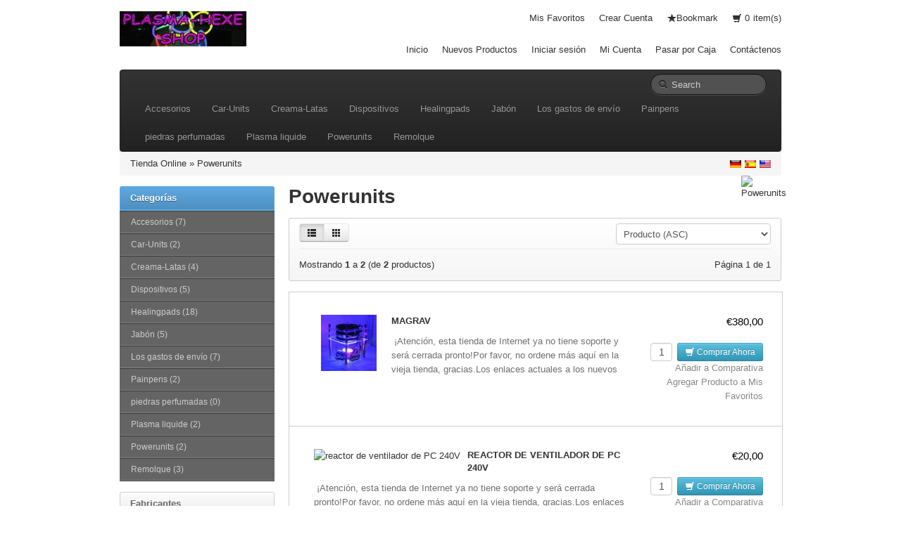

--- FILE ---
content_type: text/html; charset=utf-8
request_url: https://frickeltech.lima-city.de/plasmashop/index.php?cPath=11&language=es_ES&sid=e784de66faea9249228519cfbe69b3d9
body_size: 5303
content:
<!DOCTYPE html>
<html lang="es">
<head>
    <meta charset="utf-8">
    <link rel="shortcut icon" href="templates/bootstrap/images/favicon.png" />
    <title>Powerunits - Plasma-shop-ALT</title>
    <meta name="viewport" content="width=device-width, initial-scale=1.0">

    <!-- Le HTML5 shim, for IE6-8 support of HTML5 elements -->
    <!--[if lt IE 9]>
      <script src="http://html5shim.googlecode.com/svn/trunk/html5.js"></script>
	<![endif]-->
	
    <base href="http://frickeltech.lima-city.de/plasmashop/" />
    
        <link rel="stylesheet" type="text/css" href="templates/bootstrap/css/all.min.css" />
        
    <!-- touch icons -->
    <link rel="apple-touch-icon-precomposed" sizes="144x144" href="templates/bootstrap/images/apple-touch-icon-144-precomposed.png">
    <link rel="apple-touch-icon-precomposed" sizes="114x114" href="templates/bootstrap/images/apple-touch-icon-114-precomposed.png">
    <link rel="apple-touch-icon-precomposed" sizes="72x72" href="templates/bootstrap/images/apple-touch-icon-72-precomposed.png">
    <link rel="apple-touch-icon-precomposed" href="templates/bootstrap/images/apple-touch-icon-57-precomposed.png">

<meta name="generator" content="TomatoCart -- Open Source Shopping Cart Solution" />

<script type="text/javascript" src="templates/bootstrap/javascript/mootools-1.2.6.min.js"></script>
<script type="text/javascript" src="https://ajax.googleapis.com/ajax/libs/mootools/1.2.5/mootools-yui-compressed.js"></script>
<script type="text/javascript" src="ext/mootools/mootools_more.js"></script>
<script type="text/javascript" src="includes/general.js"></script>
<script type="text/javascript" src="ext/menumatic/MenuMatic_0.68.3.js"></script>
	<meta name="Generator" content="TomatoCart" />
</head>
<body>
    <div id="pageHeader">
        <div class="container">
            <div class="row-fluid">
                <div class="span4 logo"><a href="http://frickeltech.lima-city.de/plasmashop/index.php?sid=845a76e0119abdafb23afabbc813bc3b" id="siteLogo"><img src="images/logo_bootstrap.jpg" alt="Plasma-shop-ALT" title="Plasma-shop-ALT" /></a></div>
                <div class="span8">
                	<div class="top-nav clearfix">
                        <ul>
                            <li>
                            	<a href="http://frickeltech.lima-city.de/plasmashop/account.php?wishlist&amp;sid=845a76e0119abdafb23afabbc813bc3b">Mis Favoritos</a>                            </li>
                                                        <li><a href="http://frickeltech.lima-city.de/plasmashop/account.php?create&amp;sid=845a76e0119abdafb23afabbc813bc3b">Crear Cuenta</a></li>
                                                                                    <li id="bookmark"><i class="icon-star"></i></li>    
                            <li class="cart"><a href="http://frickeltech.lima-city.de/plasmashop/checkout.php?sid=845a76e0119abdafb23afabbc813bc3b"><span id="popupCart"><i class="icon-shopping-cart"></i> <span id="popupCartItems">0</span><span>item(s)</span></span></a></li>
                        </ul>
                    </div>
                    <div class="main-nav">
                        <ul>
                            <li class="visible-desktop"><a href="http://frickeltech.lima-city.de/plasmashop/index.php?index&amp;sid=845a76e0119abdafb23afabbc813bc3b">Inicio</a></li>
                            <li><a href="http://frickeltech.lima-city.de/plasmashop/products.php?new&amp;sid=845a76e0119abdafb23afabbc813bc3b">Nuevos Productos</a></li>
                                                        <li><a href="http://frickeltech.lima-city.de/plasmashop/account.php?login&amp;sid=845a76e0119abdafb23afabbc813bc3b">Iniciar sesión</a></li>
                                                        <li><a href="http://frickeltech.lima-city.de/plasmashop/account.php?sid=845a76e0119abdafb23afabbc813bc3b">Mi Cuenta</a></li>
                            <li><a href="http://frickeltech.lima-city.de/plasmashop/checkout.php?checkout&amp;sid=845a76e0119abdafb23afabbc813bc3b">Pasar por Caja</a></li>
                            <li><a href="http://frickeltech.lima-city.de/plasmashop/info.php?contact&amp;sid=845a76e0119abdafb23afabbc813bc3b">Contáctenos</a></li>
                        </ul>
                    </div>
                </div>
            </div>
        </div>
    </div>
    
    <!-- BEGIN: Navigation -->
    <div class="container">
    	<div class="navbar navbar-inverse">
    		<div class="navbar-inner">
                <button type="button" class="btn btn-navbar" data-toggle="collapse" data-target=".nav-collapse">
                <span class="icon-bar"></span>
                <span class="icon-bar"></span>
                <span class="icon-bar"></span>
                </button>
                <form name="search" method="get" action="http://frickeltech.lima-city.de/plasmashop/search.php" class="navbar-search pull-right">
                    <input id="keywords" type="text" name="keywords" class="search-query keywords" placeholder="Search" />
                    <div class="icon-search"></div>
                </form>
    			<div class="nav-collapse collapse">
        			<ul class="nav"><li><a href="http://frickeltech.lima-city.de/plasmashop/index.php?cPath=14&amp;sid=845a76e0119abdafb23afabbc813bc3b">Accesorios</a></li><li><a href="http://frickeltech.lima-city.de/plasmashop/index.php?cPath=1&amp;sid=845a76e0119abdafb23afabbc813bc3b">Car-Units</a></li><li><a href="http://frickeltech.lima-city.de/plasmashop/index.php?cPath=17&amp;sid=845a76e0119abdafb23afabbc813bc3b">Creama-Latas</a></li><li><a href="http://frickeltech.lima-city.de/plasmashop/index.php?cPath=10&amp;sid=845a76e0119abdafb23afabbc813bc3b">Dispositivos</a></li><li><a href="http://frickeltech.lima-city.de/plasmashop/index.php?cPath=3&amp;sid=845a76e0119abdafb23afabbc813bc3b">Healingpads</a></li><li><a href="http://frickeltech.lima-city.de/plasmashop/index.php?cPath=12&amp;sid=845a76e0119abdafb23afabbc813bc3b">Jabón</a></li><li><a href="http://frickeltech.lima-city.de/plasmashop/index.php?cPath=16&amp;sid=845a76e0119abdafb23afabbc813bc3b">Los gastos de envío</a></li><li><a href="http://frickeltech.lima-city.de/plasmashop/index.php?cPath=2&amp;sid=845a76e0119abdafb23afabbc813bc3b">Painpens</a></li><li><a href="http://frickeltech.lima-city.de/plasmashop/index.php?cPath=18&amp;sid=845a76e0119abdafb23afabbc813bc3b">piedras perfumadas</a></li><li><a href="http://frickeltech.lima-city.de/plasmashop/index.php?cPath=19&amp;sid=845a76e0119abdafb23afabbc813bc3b">Plasma liquide</a></li><li><a href="http://frickeltech.lima-city.de/plasmashop/index.php?cPath=11&amp;sid=845a76e0119abdafb23afabbc813bc3b">Powerunits</a></li><li><a href="http://frickeltech.lima-city.de/plasmashop/index.php?cPath=13&amp;sid=845a76e0119abdafb23afabbc813bc3b">Remolque</a></li></ul>                </div>
            </div>
        </div>
    </div>
    <!-- END: Navigation -->  
    
        <!-- BEGIN: Breadcrumb -->
    <div class="container">
        <div class="breadcrumb hidden-phone">
            <a href="http://frickeltech.lima-city.de/plasmashop/index.php?sid=845a76e0119abdafb23afabbc813bc3b">Tienda Online</a> &raquo; <a href="http://frickeltech.lima-city.de/plasmashop/index.php?cPath=11&amp;sid=845a76e0119abdafb23afabbc813bc3b">Powerunits</a>        
            <div class="pull-right flags">
              <a href="http://frickeltech.lima-city.de/plasmashop/index.php?cPath=11&amp;language=de_DE&amp;sid=845a76e0119abdafb23afabbc813bc3b"><img src="images/worldflags/de.png" alt="German" title="German" width="16" height="10" /></a><a href="http://frickeltech.lima-city.de/plasmashop/index.php?cPath=11&amp;language=es_ES&amp;sid=845a76e0119abdafb23afabbc813bc3b"><img src="images/worldflags/es.png" alt="Spanish" title="Spanish" width="16" height="10" /></a><a href="http://frickeltech.lima-city.de/plasmashop/index.php?cPath=11&amp;language=en_US&amp;sid=845a76e0119abdafb23afabbc813bc3b"><img src="images/worldflags/us.png" alt="English" title="English" width="16" height="10" /></a>            </div>   
        </div>    
    </div>
    <!-- END: Breadcrumb -->
    

<!--  slideshow  -->
<!--  END: slideshow  -->

<!--  Database Connection failed  -->
<!--  END: Database Connection failed  -->

<div id="pageWrapper" class="container">
	<div class="row-fluid">
                <div id="content-left" class="span3 hidden-phone"><!-- box categories start //-->
<div id="boxCategories" class="boxNew">
    <div class="boxTitle">Categorías</div>
    
    <div class="boxContents">
	    <script type="text/javascript">
          window.addEvent('domready',function(){
            var myMenu = new MenuMatic({ id: "categoriesTree", effect: "slide & fade", duration: 600, orientation:"vertical" });
          });
          </script>
<ul id="categoriesTree"><li><a href="http://frickeltech.lima-city.de/plasmashop/index.php?cPath=14&amp;sid=845a76e0119abdafb23afabbc813bc3b">Accesorios&nbsp;(7)</a></li><li><a href="http://frickeltech.lima-city.de/plasmashop/index.php?cPath=1&amp;sid=845a76e0119abdafb23afabbc813bc3b">Car-Units&nbsp;(2)</a></li><li><a href="http://frickeltech.lima-city.de/plasmashop/index.php?cPath=17&amp;sid=845a76e0119abdafb23afabbc813bc3b">Creama-Latas&nbsp;(4)</a></li><li><a href="http://frickeltech.lima-city.de/plasmashop/index.php?cPath=10&amp;sid=845a76e0119abdafb23afabbc813bc3b">Dispositivos&nbsp;(5)</a></li><li><a href="http://frickeltech.lima-city.de/plasmashop/index.php?cPath=3&amp;sid=845a76e0119abdafb23afabbc813bc3b">Healingpads&nbsp;(18)</a></li><li><a href="http://frickeltech.lima-city.de/plasmashop/index.php?cPath=12&amp;sid=845a76e0119abdafb23afabbc813bc3b">Jabón&nbsp;(5)</a></li><li><a href="http://frickeltech.lima-city.de/plasmashop/index.php?cPath=16&amp;sid=845a76e0119abdafb23afabbc813bc3b">Los gastos de envío&nbsp;(7)</a></li><li><a href="http://frickeltech.lima-city.de/plasmashop/index.php?cPath=2&amp;sid=845a76e0119abdafb23afabbc813bc3b">Painpens&nbsp;(2)</a></li><li><a href="http://frickeltech.lima-city.de/plasmashop/index.php?cPath=18&amp;sid=845a76e0119abdafb23afabbc813bc3b">piedras perfumadas&nbsp;(0)</a></li><li><a href="http://frickeltech.lima-city.de/plasmashop/index.php?cPath=19&amp;sid=845a76e0119abdafb23afabbc813bc3b">Plasma liquide&nbsp;(2)</a></li><li><a href="http://frickeltech.lima-city.de/plasmashop/index.php?cPath=11&amp;sid=845a76e0119abdafb23afabbc813bc3b">Powerunits&nbsp;(2)</a></li><li><a href="http://frickeltech.lima-city.de/plasmashop/index.php?cPath=13&amp;sid=845a76e0119abdafb23afabbc813bc3b">Remolque&nbsp;(3)</a></li></ul>    </div>
</div>

<!-- box categories end //-->

<!-- box manufacturers start //-->

<div id="boxManufacturers" class="boxNew">
    <div class="boxTitle">Fabricantes</div>
    
    <div class="boxContents"><ul><li><a href="http://frickeltech.lima-city.de/plasmashop/index.php?manufacturers=3&amp;sid=845a76e0119abdafb23afabbc813bc3b"><img src="images/manufacturers/hersteller-plasmashop1.png" alt="Dirk&Andrea" title="Dirk&Andrea" /></a></li><li><a href="http://frickeltech.lima-city.de/plasmashop/index.php?manufacturers=1&amp;sid=845a76e0119abdafb23afabbc813bc3b"><img src="images/manufacturers/hersteller-frickel1.png" alt="Frickel" title="Frickel" /></a></li><li><a href="http://frickeltech.lima-city.de/plasmashop/index.php?manufacturers=2&amp;sid=845a76e0119abdafb23afabbc813bc3b"><img src="images/manufacturers/hersteller-plasmahexe1.png" alt="Plasmahexe" title="Plasmahexe" /></a></li></ul></div>
</div>

<!-- box manufacturers end //-->

<!-- box currencies start //-->

<div class="boxNew">
    <div class="boxTitle">Monedas</div>
    
    <div class="boxContents"><form name="currencies" action="http://frickeltech.lima-city.de/plasmashop/index.php" method="get"><input type="hidden" name="cPath" value="11" /><input type="hidden" name="language" value="es_ES" /><select name="currency" id="currency" onchange="this.form.submit();" style="width: 99%"><option value="USD">US Dollar</option><option value="EUR" selected="selected">Euro</option><option value="GBP">British Pounds</option></select><input type="hidden" name="sid" value="845a76e0119abdafb23afabbc813bc3b" /></form></div>
</div>

<!-- box currencies end //--></div> 
                
        <div  id="content-center" class="span9">
                        
            <!--  before module group  -->
                        <!--  END: before module group  -->
            
            <!--  page body  -->
            
<img src="images/categories/cat_strom.jpg" alt="Powerunits" title="Powerunits" width="57" height="40" id="pageIcon" class="pull-right" style="width: 57px; height: 40px" />
<h1>Powerunits</h1>


	<div class="products-listing-action">
		<form id="products-filter" class="form-inline" action="http://frickeltech.lima-city.de/plasmashop/index.php?cPath=11&amp;sid=845a76e0119abdafb23afabbc813bc3b" method="get">
			<input type="hidden" name="cPath" value="11" /><input type="hidden" name="sid" value="845a76e0119abdafb23afabbc813bc3b" />			<div class="row-fluid">
				<div class="span2">
      		<div class="btn-group">
      		          		<a class="btn btn-small active"><i class="icon-th-list"></i></a> / 
          		<a class="btn btn-small" href="http://frickeltech.lima-city.de/plasmashop/index.php?cPath=11&amp;language=es_ES&amp;view=grid&amp;sid=845a76e0119abdafb23afabbc813bc3b"><i class="icon-th"></i></a>
      		      		</div>
				</div>
				<div class="span5 center">
									</div>
				
								<div class="span5">
					<div class="pull-right">
            <select name="sort" id="sort" onchange="this.form.submit()"><option value="name">Producto (ASC)</option><option value="name|d">Producto (DESC)</option><option value="price">Precio (ASC)</option><option value="price|d">Precio (DESC)</option></select>					</div>
				</div>
							</div>
        </form>
                <div class="seperator"></div>
        <div class="row-fluid">
        	<div class="span6 total-pages">
        		Mostrando <b>1</b> a <b>2</b> (de <b>2</b> productos)        	</div>
        	<div class="span6">
                <div class="pagination">Página 1 de 1</div>        	</div>
        </div>
        	</div>

    <div class="moduleBox">
    	<ul class="products-list list btop clearfix">
            		<li class="clearfix">
                <div class="left">
                    <a href="http://frickeltech.lima-city.de/plasmashop/products.php?21&amp;cPath=11&amp;sid=845a76e0119abdafb23afabbc813bc3b" id="img_ac_productlisting_21"><img src="images/products/thumbnails/21_344_dsc_4475.jpg" alt="Magrav" title="Magrav" class="thumb productImage" /></a> 
                    <h3>
                    	<a href="http://frickeltech.lima-city.de/plasmashop/products.php?21&amp;cPath=11&amp;sid=845a76e0119abdafb23afabbc813bc3b">Magrav</a>                    </h3>
                    <p class="description">
                        &nbsp;¡Atención, esta tienda de Internet ya no tiene soporte y será cerrada pronto!Por favor, no ordene más aquí en la vieja tienda, gracias.Los enlaces actuales a los nuevos talleres de plasma se pueden encontrar aquí:frickeltech.lima-city.de/plasma/shop.htmllos chorros de plasma de campo de energía armoniosa.Las líneas eléctricas -Plasmatisiert, el uso actual por mes hasta llegar a cero.Mr. Keshe recomienda dos por hogar: el primero en la primera salida, la segunda considera la última salida de la caja de fusibles. Tanto entonces deberían funcionar continuamente con una carga ligera. De esta manera, los cables deben estar entre plasmatisiert más rápido y el ahorro en el curso del tiempo el hogar gesammt más y más electricidad.El dispositivo no es vorrätisch y se construye sólo a 50% de pago del precio de compra.Para complacer a pagar en Accesorios uso de donación de productos.Tiempo de preparación: varias semanas.                    </p>
                </div>
                <div class="right">
                    <span class="price">
                        €380,00</span>
                    <span class="buttons hidden-phone">
                    	                    					<input type="text" id="qty_21" value="1" size="1" class="qtyField" />
                    		
                        <a id="ac_productlisting_21" class="btn btn-small btn-info ajaxAddToCart" href="http://frickeltech.lima-city.de/plasmashop/index.php?21&amp;cPath=11&amp;language=es_ES&amp;action=cart_add&amp;sid=845a76e0119abdafb23afabbc813bc3b">
                    	                        	<i class="icon-shopping-cart icon-white "></i> 
                        	Comprar Ahora                        </a><br />
                        <a href="http://frickeltech.lima-city.de/plasmashop/index.php?cid=21&amp;cPath=11&amp;language=es_ES&amp;action=compare_products_add&amp;sid=845a76e0119abdafb23afabbc813bc3b" class="compare">Añadir a Comparativa</a><br />
                        <a href="http://frickeltech.lima-city.de/plasmashop/index.php?21&amp;cPath=11&amp;language=es_ES&amp;action=wishlist_add&amp;sid=845a76e0119abdafb23afabbc813bc3b" class="wishlist">Agregar Producto a Mis Favoritos</a>                    </span>
                </div>
                
                    		</li>
            		<li class="clearfix">
                <div class="left">
                    <a href="http://frickeltech.lima-city.de/plasmashop/products.php?108&amp;cPath=11&amp;sid=845a76e0119abdafb23afabbc813bc3b" id="img_ac_productlisting_108"><img src="images/products/thumbnails/108_465_01-strom.jpg" alt="reactor de ventilador de PC 240V" title="reactor de ventilador de PC 240V" class="thumb productImage" /></a> 
                    <h3>
                    	<a href="http://frickeltech.lima-city.de/plasmashop/products.php?108&amp;cPath=11&amp;sid=845a76e0119abdafb23afabbc813bc3b">reactor de ventilador de PC 240V</a>                    </h3>
                    <p class="description">
                        &nbsp;¡Atención, esta tienda de Internet ya no tiene soporte y será cerrada pronto!Por favor, no ordene más aquí en la vieja tienda, gracias.Los enlaces actuales a los nuevos talleres de plasma se pueden encontrar aquí:frickeltech.lima-city.de/plasma/shop.htmlReactor de ventilador de PC con fuente de alimentación de 240Vdescripción exacta más tarde.                    </p>
                </div>
                <div class="right">
                    <span class="price">
                        €20,00</span>
                    <span class="buttons hidden-phone">
                    	                    					<input type="text" id="qty_108" value="1" size="1" class="qtyField" />
                    		
                        <a id="ac_productlisting_108" class="btn btn-small btn-info ajaxAddToCart" href="http://frickeltech.lima-city.de/plasmashop/index.php?108&amp;cPath=11&amp;language=es_ES&amp;action=cart_add&amp;sid=845a76e0119abdafb23afabbc813bc3b">
                    	                        	<i class="icon-shopping-cart icon-white "></i> 
                        	Comprar Ahora                        </a><br />
                        <a href="http://frickeltech.lima-city.de/plasmashop/index.php?cid=108&amp;cPath=11&amp;language=es_ES&amp;action=compare_products_add&amp;sid=845a76e0119abdafb23afabbc813bc3b" class="compare">Añadir a Comparativa</a><br />
                        <a href="http://frickeltech.lima-city.de/plasmashop/index.php?108&amp;cPath=11&amp;language=es_ES&amp;action=wishlist_add&amp;sid=845a76e0119abdafb23afabbc813bc3b" class="wishlist">Agregar Producto a Mis Favoritos</a>                    </span>
                </div>
                
                    		</li>
                </ul>
    </div>
    
	<div class="products-listing-action">
		<form id="products-filter" class="form-inline" action="http://frickeltech.lima-city.de/plasmashop//plasmashop/index.php?sid=845a76e0119abdafb23afabbc813bc3b" method="get">
			<input type="hidden" name="cPath" value="11" /><input type="hidden" name="sid" value="845a76e0119abdafb23afabbc813bc3b" />			<div class="row-fluid">
				<div class="span2">
            		<div class="btn-group">
            		                		<a class="btn btn-small active"><i class="icon-th-list"></i></a> / 
                		<a class="btn btn-small" href="http://frickeltech.lima-city.de/plasmashop/index.php?cPath=11&amp;language=es_ES&amp;view=grid&amp;sid=845a76e0119abdafb23afabbc813bc3b"><i class="icon-th"></i></a>
            		            		</div>
				</div>
				<div class="span5" align="center">
									</div>
								<div class="span5">
					<div class="pull-right">
            <select name="sort" id="sort" onchange="this.form.submit()"><option value="name">Producto (ASC)</option><option value="name|d">Producto (DESC)</option><option value="price">Precio (ASC)</option><option value="price|d">Precio (DESC)</option></select>					</div>
				</div>
							</div>
        </form>
                <div class="seperator"></div>
        <div class="row-fluid">
        	<div class="span6 total-pages">
        		Mostrando <b>1</b> a <b>2</b> (de <b>2</b> productos)        	</div>
        	<div class="span6">
                <div class="pagination">Página 1 de 1</div>                   	
        	</div>
        </div>
        	</div>


		<script type="text/javascript" src="includes/javascript/list_variants.js"></script>

            <!--  END: page body  -->
            
            <!--  after module group  -->
                        <!--  END: after module group  -->
        </div>
        
        	</div>
</div>

<!--  BEGIN: Page Footer -->
<div class="container ">
	<div id="pageFooter" class="row-fluid clearfix hidden-phone">
    	<div class="span3">
            <!-- box information start //-->

<div class="boxNew">
    <div class="boxTitle">Información</div>
    
    <div class="boxContents"><ul><li><a href="http://frickeltech.lima-city.de/plasmashop/info.php?articles&amp;articles_id=1&amp;sid=845a76e0119abdafb23afabbc813bc3b">Acerca de Nosotros</a></li><li><a href="http://frickeltech.lima-city.de/plasmashop/info.php?articles&amp;articles_id=7&amp;sid=845a76e0119abdafb23afabbc813bc3b">Banco</a></li><li><a href="http://frickeltech.lima-city.de/plasmashop/info.php?articles&amp;articles_id=2&amp;sid=845a76e0119abdafb23afabbc813bc3b">Transporte y Devolución</a></li><li><a href="http://frickeltech.lima-city.de/plasmashop/info.php?articles&amp;articles_id=3&amp;sid=845a76e0119abdafb23afabbc813bc3b">Aviso de Privacidad</a></li><li><a href="http://frickeltech.lima-city.de/plasmashop/info.php?articles&amp;articles_id=4&amp;sid=845a76e0119abdafb23afabbc813bc3b">Condiciones de Uso</a></li><li><a href="http://frickeltech.lima-city.de/plasmashop/info.php?articles&amp;articles_id=5&amp;sid=845a76e0119abdafb23afabbc813bc3b">Imprint</a></li><li><a href="http://frickeltech.lima-city.de/plasmashop/info.php?contact&amp;sid=845a76e0119abdafb23afabbc813bc3b">Contáctenos</a></li><li><a href="http://frickeltech.lima-city.de/plasmashop/info.php?sitemap&amp;sid=845a76e0119abdafb23afabbc813bc3b">Mapa de Sitio</a></li></ul></div>
</div>

<!-- box information end //-->    	</div>
    	<div class="span3">
            <!-- box whats_new start //-->

<div class="boxNew">
    <div class="boxTitle"><a href="http://frickeltech.lima-city.de/plasmashop/products.php?new&amp;sid=845a76e0119abdafb23afabbc813bc3b">Productos Nuevos</a></div>
    
    <div class="boxContents" style="text-align: center;"><a href="http://frickeltech.lima-city.de/plasmashop/products.php?96&amp;sid=845a76e0119abdafb23afabbc813bc3b"><img src="images/products/thumbnails/96_401_brille_5170.jpg" alt="vasos de plasma" title="vasos de plasma" class="productImage" /></a><br /><span><a href="http://frickeltech.lima-city.de/plasmashop/products.php?96&amp;sid=845a76e0119abdafb23afabbc813bc3b">vasos de plasma</a></span><br /><span class="productPrice">€10,00</span></div>
</div>

<!-- box whats_new end //-->    	</div>
    	<div class="span3">
                	</div>
    	<div class="span3">
        	<!-- PayPal Logo --><table style="width: 100%; text-align: center"><tr><td><a href="https://www.paypal.com/webapps/mpp/paypal-popup" title="How PayPal Works" onclick="javascript:window.open('https://www.paypal.com/webapps/mpp/paypal-popup','WIPaypal','toolbar=no, location=no, directories=no, status=no, menubar=no, scrollbars=yes, resizable=yes, width=1060, height=700'); return false;"><img src="templates/bootstrap/images/paypal_solution.jpg" alt="PayPal Acceptance Mark"></a></td></tr></table><!-- PayPal Logo -->
			<!-- PayPal Logo --><table style="width: 100%; text-align: center"><tr><td><a href="https://www.paypal.com/webapps/mpp/paypal-popup" title="How PayPal Works" onclick="javascript:window.open('https://www.paypal.com/webapps/mpp/paypal-popup','WIPaypal','toolbar=no, location=no, directories=no, status=no, menubar=no, scrollbars=yes, resizable=yes, width=1060, height=700'); return false;"><img src="templates/bootstrap/images/paypal_accepting.jpg" alt="Now accepting PayPal"></a></td></tr></table><!-- PayPal Logo -->
    	</div>
    </div>
    <div class="row">
        <ul class="bottomNav">
          <li><a href="http://frickeltech.lima-city.de/plasmashop/index.php?index&amp;sid=845a76e0119abdafb23afabbc813bc3b">Inicio</a><span>|</span></li><li><a href="http://frickeltech.lima-city.de/plasmashop/products.php?specials&amp;sid=845a76e0119abdafb23afabbc813bc3b">Especiales</a><span>|</span></li><li><a href="http://frickeltech.lima-city.de/plasmashop/products.php?new&amp;sid=845a76e0119abdafb23afabbc813bc3b">Nuevos Productos</a><span>|</span></li><li><a href="http://frickeltech.lima-city.de/plasmashop/account.php?sid=845a76e0119abdafb23afabbc813bc3b">Mi Cuenta</a><span>|</span></li><li><a href="http://frickeltech.lima-city.de/plasmashop/account.php?wishlist&amp;sid=845a76e0119abdafb23afabbc813bc3b">Mis Favoritos</a><span>|</span></li><li><a href="http://frickeltech.lima-city.de/plasmashop/checkout.php?sid=845a76e0119abdafb23afabbc813bc3b">Contenido del Carrito</a><span>|</span></li><li><a href="http://frickeltech.lima-city.de/plasmashop/checkout.php?checkout&amp;sid=845a76e0119abdafb23afabbc813bc3b">Pasar por Caja</a><span>|</span></li><li><a href="http://frickeltech.lima-city.de/plasmashop/info.php?contact&amp;sid=845a76e0119abdafb23afabbc813bc3b">Contáctenos</a><span>|</span></li><li><a href="http://frickeltech.lima-city.de/plasmashop/info.php?guestbook&amp;new&amp;sid=845a76e0119abdafb23afabbc813bc3b">Guest Book</a><span>|</span></li><li style="width: 60px"><a href="http://frickeltech.lima-city.de/plasmashop/index.php?rss&amp;sid=845a76e0119abdafb23afabbc813bc3b"><img src="images/rss16x16.png" alt="" /><span>RSS</span></a></li>        </ul>
    </div>
    <div class="row">
        <p class="copyright pull-right">
            Copyright &copy; 2026 <a href="http://frickeltech.lima-city.de/plasmashop/index.php?sid=845a76e0119abdafb23afabbc813bc3b">Plasma-shop-ALT</a><br />creado por <a href="http://www.tomatocart.com" target="_blank">tomatocart.com</a>        </p>
    </div>
</div>
<!--  END: Page Footer -->
  

<script type="text/javascript" src="templates/bootstrap/javascript/all.min.js"></script>

<script type="text/javascript">
  jQuery.noConflict();
</script>

<script type="text/javascript">
window.addEvent('domready', function() {
    new PopupCart({
			template: 'bootstrap',
			enableDelete: 'yes',
			sessionName: 'sid',
			sessionId: '845a76e0119abdafb23afabbc813bc3b'
    });
    new TocAutoCompleter('keywords', {
        sessionName: 'sid',
        sessionId: '845a76e0119abdafb23afabbc813bc3b',
        template: 'bootstrap',
        maxChoices: 10,
				width: 400,
				moreBtnText: 'button_get_more',
				imageGroup: 'thumbnail'
    });
    new TocBookmark({
        bookmark: 'bookmark',
        text: 'Bookmark',
        img: 'images/bookmark.png'
    });
});
</script>

<script type="text/javascript">
if (typeof jQuery != 'undefined') {
    (function($) {
        $(document).ready(function(){
            $('.carousel').carousel({
                interval: 3000
            }).each(function(index, element) {
            	$(this)[index].slide = null;
            });
        });
    })(jQuery);
}
</script>
</body>
</html>

--- FILE ---
content_type: text/javascript; charset=UTF-8
request_url: https://ajax.googleapis.com/ajax/libs/mootools/1.2.5/mootools-yui-compressed.js
body_size: 20415
content:
var MooTools={version:"1.2.5",build:"008d8f0f2fcc2044e54fdd3635341aaab274e757"};var Native=function(l){l=l||{};var a=l.name;var j=l.legacy;var b=l.protect;var c=l.implement;var i=l.generics;var g=l.initialize;var h=l.afterImplement||function(){};var d=g||j;i=i!==false;d.constructor=Native;d.$family={name:"native"};if(j&&g){d.prototype=j.prototype;}d.prototype.constructor=d;if(a){var f=a.toLowerCase();d.prototype.$family={name:f};Native.typize(d,f);}var k=function(o,m,p,n){if(!b||n||!o.prototype[m]){o.prototype[m]=p;}if(i){Native.genericize(o,m,b);}h.call(o,m,p);return o;};d.alias=function(o,m,q){if(typeof o=="string"){var p=this.prototype[o];if((o=p)){return k(this,m,o,q);}}for(var n in o){this.alias(n,o[n],m);}return this;};d.implement=function(n,m,q){if(typeof n=="string"){return k(this,n,m,q);}for(var o in n){k(this,o,n[o],m);}return this;};if(c){d.implement(c);}return d;};Native.genericize=function(b,c,a){if((!a||!b[c])&&typeof b.prototype[c]=="function"){b[c]=function(){var d=Array.prototype.slice.call(arguments);return b.prototype[c].apply(d.shift(),d);};}};Native.implement=function(d,c){for(var b=0,a=d.length;b<a;b++){d[b].implement(c);}};Native.typize=function(a,b){if(!a.type){a.type=function(c){return($type(c)===b);};}};(function(){var a={Array:Array,Date:Date,Function:Function,Number:Number,RegExp:RegExp,String:String};for(var j in a){new Native({name:j,initialize:a[j],protect:true});}var d={"boolean":Boolean,"native":Native,object:Object};for(var c in d){Native.typize(d[c],c);}var h={Array:["concat","indexOf","join","lastIndexOf","pop","push","reverse","shift","slice","sort","splice","toString","unshift","valueOf"],String:["charAt","charCodeAt","concat","indexOf","lastIndexOf","match","replace","search","slice","split","substr","substring","toLowerCase","toUpperCase","valueOf"]};for(var f in h){for(var b=h[f].length;b--;){Native.genericize(a[f],h[f][b],true);}}})();var Hash=new Native({name:"Hash",initialize:function(a){if($type(a)=="hash"){a=$unlink(a.getClean());}for(var b in a){this[b]=a[b];}return this;}});Hash.implement({forEach:function(b,c){for(var a in this){if(this.hasOwnProperty(a)){b.call(c,this[a],a,this);}}},getClean:function(){var b={};for(var a in this){if(this.hasOwnProperty(a)){b[a]=this[a];}}return b;},getLength:function(){var b=0;for(var a in this){if(this.hasOwnProperty(a)){b++;}}return b;}});Hash.alias("forEach","each");Array.implement({forEach:function(c,d){for(var b=0,a=this.length;b<a;b++){c.call(d,this[b],b,this);}}});Array.alias("forEach","each");function $A(b){if(b.item){var a=b.length,c=new Array(a);while(a--){c[a]=b[a];}return c;}return Array.prototype.slice.call(b);}function $arguments(a){return function(){return arguments[a];};}function $chk(a){return !!(a||a===0);}function $clear(a){clearTimeout(a);clearInterval(a);return null;}function $defined(a){return(a!=undefined);}function $each(c,b,d){var a=$type(c);((a=="arguments"||a=="collection"||a=="array")?Array:Hash).each(c,b,d);}function $empty(){}function $extend(c,a){for(var b in (a||{})){c[b]=a[b];}return c;}function $H(a){return new Hash(a);}function $lambda(a){return($type(a)=="function")?a:function(){return a;};}function $merge(){var a=Array.slice(arguments);a.unshift({});return $mixin.apply(null,a);}function $mixin(f){for(var d=1,a=arguments.length;d<a;d++){var b=arguments[d];if($type(b)!="object"){continue;}for(var c in b){var h=b[c],g=f[c];f[c]=(g&&$type(h)=="object"&&$type(g)=="object")?$mixin(g,h):$unlink(h);}}return f;}function $pick(){for(var b=0,a=arguments.length;b<a;b++){if(arguments[b]!=undefined){return arguments[b];}}return null;}function $random(b,a){return Math.floor(Math.random()*(a-b+1)+b);}function $splat(b){var a=$type(b);return(a)?((a!="array"&&a!="arguments")?[b]:b):[];}var $time=Date.now||function(){return +new Date;};function $try(){for(var b=0,a=arguments.length;b<a;b++){try{return arguments[b]();}catch(c){}}return null;}function $type(a){if(a==undefined){return false;}if(a.$family){return(a.$family.name=="number"&&!isFinite(a))?false:a.$family.name;}if(a.nodeName){switch(a.nodeType){case 1:return"element";case 3:return(/\S/).test(a.nodeValue)?"textnode":"whitespace";}}else{if(typeof a.length=="number"){if(a.callee){return"arguments";}else{if(a.item){return"collection";}}}}return typeof a;}function $unlink(c){var b;switch($type(c)){case"object":b={};for(var f in c){b[f]=$unlink(c[f]);}break;case"hash":b=new Hash(c);break;case"array":b=[];for(var d=0,a=c.length;d<a;d++){b[d]=$unlink(c[d]);}break;default:return c;}return b;}Array.implement({every:function(c,d){for(var b=0,a=this.length;b<a;b++){if(!c.call(d,this[b],b,this)){return false;}}return true;},filter:function(d,f){var c=[];for(var b=0,a=this.length;b<a;b++){if(d.call(f,this[b],b,this)){c.push(this[b]);}}return c;},clean:function(){return this.filter($defined);},indexOf:function(c,d){var a=this.length;for(var b=(d<0)?Math.max(0,a+d):d||0;b<a;b++){if(this[b]===c){return b;}}return -1;},map:function(d,f){var c=[];for(var b=0,a=this.length;b<a;b++){c[b]=d.call(f,this[b],b,this);}return c;},some:function(c,d){for(var b=0,a=this.length;b<a;b++){if(c.call(d,this[b],b,this)){return true;}}return false;},associate:function(c){var d={},b=Math.min(this.length,c.length);for(var a=0;a<b;a++){d[c[a]]=this[a];}return d;},link:function(c){var a={};for(var f=0,b=this.length;f<b;f++){for(var d in c){if(c[d](this[f])){a[d]=this[f];delete c[d];break;}}}return a;},contains:function(a,b){return this.indexOf(a,b)!=-1;},extend:function(c){for(var b=0,a=c.length;b<a;b++){this.push(c[b]);}return this;},getLast:function(){return(this.length)?this[this.length-1]:null;},getRandom:function(){return(this.length)?this[$random(0,this.length-1)]:null;},include:function(a){if(!this.contains(a)){this.push(a);}return this;},combine:function(c){for(var b=0,a=c.length;b<a;b++){this.include(c[b]);}return this;},erase:function(b){for(var a=this.length;a--;a){if(this[a]===b){this.splice(a,1);}}return this;},empty:function(){this.length=0;return this;},flatten:function(){var d=[];for(var b=0,a=this.length;b<a;b++){var c=$type(this[b]);if(!c){continue;}d=d.concat((c=="array"||c=="collection"||c=="arguments")?Array.flatten(this[b]):this[b]);}return d;},hexToRgb:function(b){if(this.length!=3){return null;}var a=this.map(function(c){if(c.length==1){c+=c;}return c.toInt(16);});return(b)?a:"rgb("+a+")";},rgbToHex:function(d){if(this.length<3){return null;}if(this.length==4&&this[3]==0&&!d){return"transparent";}var b=[];for(var a=0;a<3;a++){var c=(this[a]-0).toString(16);b.push((c.length==1)?"0"+c:c);}return(d)?b:"#"+b.join("");}});String.implement({test:function(a,b){return((typeof a=="string")?new RegExp(a,b):a).test(this);},contains:function(a,b){return(b)?(b+this+b).indexOf(b+a+b)>-1:this.indexOf(a)>-1;},trim:function(){return this.replace(/^\s+|\s+$/g,"");},clean:function(){return this.replace(/\s+/g," ").trim();},camelCase:function(){return this.replace(/-\D/g,function(a){return a.charAt(1).toUpperCase();});},hyphenate:function(){return this.replace(/[A-Z]/g,function(a){return("-"+a.charAt(0).toLowerCase());});},capitalize:function(){return this.replace(/\b[a-z]/g,function(a){return a.toUpperCase();});},escapeRegExp:function(){return this.replace(/([-.*+?^${}()|[\]\/\\])/g,"\\$1");},toInt:function(a){return parseInt(this,a||10);},toFloat:function(){return parseFloat(this);},hexToRgb:function(b){var a=this.match(/^#?(\w{1,2})(\w{1,2})(\w{1,2})$/);return(a)?a.slice(1).hexToRgb(b):null;},rgbToHex:function(b){var a=this.match(/\d{1,3}/g);return(a)?a.rgbToHex(b):null;},stripScripts:function(b){var a="";var c=this.replace(/<script[^>]*>([\s\S]*?)<\/script>/gi,function(){a+=arguments[1]+"\n";return"";});if(b===true){$exec(a);}else{if($type(b)=="function"){b(a,c);}}return c;},substitute:function(a,b){return this.replace(b||(/\\?\{([^{}]+)\}/g),function(d,c){if(d.charAt(0)=="\\"){return d.slice(1);}return(a[c]!=undefined)?a[c]:"";});}});try{delete Function.prototype.bind;}catch(e){}Function.implement({extend:function(a){for(var b in a){this[b]=a[b];}return this;},create:function(b){var a=this;b=b||{};return function(d){var c=b.arguments;c=(c!=undefined)?$splat(c):Array.slice(arguments,(b.event)?1:0);if(b.event){c=[d||window.event].extend(c);}var f=function(){return a.apply(b.bind||null,c);};if(b.delay){return setTimeout(f,b.delay);}if(b.periodical){return setInterval(f,b.periodical);}if(b.attempt){return $try(f);}return f();};},run:function(a,b){return this.apply(b,$splat(a));},pass:function(a,b){return this.create({bind:b,arguments:a});},bind:function(b,a){return this.create({bind:b,arguments:a});},bindWithEvent:function(b,a){return this.create({bind:b,arguments:a,event:true});},attempt:function(a,b){return this.create({bind:b,arguments:a,attempt:true})();},delay:function(b,c,a){return this.create({bind:c,arguments:a,delay:b})();},periodical:function(c,b,a){return this.create({bind:b,arguments:a,periodical:c})();}});Number.implement({limit:function(b,a){return Math.min(a,Math.max(b,this));},round:function(a){a=Math.pow(10,a||0);return Math.round(this*a)/a;},times:function(b,c){for(var a=0;a<this;a++){b.call(c,a,this);}},toFloat:function(){return parseFloat(this);},toInt:function(a){return parseInt(this,a||10);}});Number.alias("times","each");(function(b){var a={};b.each(function(c){if(!Number[c]){a[c]=function(){return Math[c].apply(null,[this].concat($A(arguments)));};}});Number.implement(a);})(["abs","acos","asin","atan","atan2","ceil","cos","exp","floor","log","max","min","pow","sin","sqrt","tan"]);Hash.implement({has:Object.prototype.hasOwnProperty,keyOf:function(b){for(var a in this){if(this.hasOwnProperty(a)&&this[a]===b){return a;}}return null;},hasValue:function(a){return(Hash.keyOf(this,a)!==null);},extend:function(a){Hash.each(a||{},function(c,b){Hash.set(this,b,c);},this);return this;},combine:function(a){Hash.each(a||{},function(c,b){Hash.include(this,b,c);},this);return this;},erase:function(a){if(this.hasOwnProperty(a)){delete this[a];}return this;},get:function(a){return(this.hasOwnProperty(a))?this[a]:null;},set:function(a,b){if(!this[a]||this.hasOwnProperty(a)){this[a]=b;}return this;},empty:function(){Hash.each(this,function(b,a){delete this[a];},this);return this;},include:function(a,b){if(this[a]==undefined){this[a]=b;}return this;},map:function(b,c){var a=new Hash;Hash.each(this,function(f,d){a.set(d,b.call(c,f,d,this));},this);return a;},filter:function(b,c){var a=new Hash;Hash.each(this,function(f,d){if(b.call(c,f,d,this)){a.set(d,f);}},this);return a;},every:function(b,c){for(var a in this){if(this.hasOwnProperty(a)&&!b.call(c,this[a],a)){return false;}}return true;},some:function(b,c){for(var a in this){if(this.hasOwnProperty(a)&&b.call(c,this[a],a)){return true;}}return false;},getKeys:function(){var a=[];Hash.each(this,function(c,b){a.push(b);});return a;},getValues:function(){var a=[];Hash.each(this,function(b){a.push(b);});return a;},toQueryString:function(a){var b=[];Hash.each(this,function(g,f){if(a){f=a+"["+f+"]";}var d;switch($type(g)){case"object":d=Hash.toQueryString(g,f);break;case"array":var c={};g.each(function(j,h){c[h]=j;});d=Hash.toQueryString(c,f);break;default:d=f+"="+encodeURIComponent(g);}if(g!=undefined){b.push(d);}});return b.join("&");}});Hash.alias({keyOf:"indexOf",hasValue:"contains"});function Class(b){if(b instanceof Function){b={initialize:b};}var a=function(){Object.reset(this);if(a._prototyping){return this;}this._current=$empty;var c=(this.initialize)?this.initialize.apply(this,arguments):this;delete this._current;delete this.caller;return c;}.extend(this);a.implement(b);a.constructor=Class;a.prototype.constructor=a;return a;}Function.prototype.protect=function(){this._protected=true;return this;};Object.reset=function(a,c){if(c==null){for(var f in a){Object.reset(a,f);}return a;}delete a[c];switch($type(a[c])){case"object":var d=function(){};d.prototype=a[c];var b=new d;a[c]=Object.reset(b);break;case"array":a[c]=$unlink(a[c]);break;}return a;};new Native({name:"Class",initialize:Class}).extend({instantiate:function(b){b._prototyping=true;var a=new b;delete b._prototyping;return a;},wrap:function(a,b,c){if(c._origin){c=c._origin;}return function(){if(c._protected&&this._current==null){throw new Error('The method "'+b+'" cannot be called.');}var f=this.caller,g=this._current;this.caller=g;this._current=arguments.callee;var d=c.apply(this,arguments);this._current=g;this.caller=f;return d;}.extend({_owner:a,_origin:c,_name:b});}});Class.implement({implement:function(a,d){if($type(a)=="object"){for(var f in a){this.implement(f,a[f]);}return this;}var g=Class.Mutators[a];if(g){d=g.call(this,d);if(d==null){return this;}}var c=this.prototype;switch($type(d)){case"function":if(d._hidden){return this;}c[a]=Class.wrap(this,a,d);break;case"object":var b=c[a];if($type(b)=="object"){$mixin(b,d);}else{c[a]=$unlink(d);}break;case"array":c[a]=$unlink(d);break;default:c[a]=d;}return this;}});Class.Mutators={Extends:function(a){this.parent=a;this.prototype=Class.instantiate(a);this.implement("parent",function(){var b=this.caller._name,c=this.caller._owner.parent.prototype[b];if(!c){throw new Error('The method "'+b+'" has no parent.');}return c.apply(this,arguments);}.protect());},Implements:function(a){$splat(a).each(function(b){if(b instanceof Function){b=Class.instantiate(b);}this.implement(b);},this);}};var Chain=new Class({$chain:[],chain:function(){this.$chain.extend(Array.flatten(arguments));return this;},callChain:function(){return(this.$chain.length)?this.$chain.shift().apply(this,arguments):false;},clearChain:function(){this.$chain.empty();return this;}});var Events=new Class({$events:{},addEvent:function(c,b,a){c=Events.removeOn(c);if(b!=$empty){this.$events[c]=this.$events[c]||[];this.$events[c].include(b);if(a){b.internal=true;}}return this;},addEvents:function(a){for(var b in a){this.addEvent(b,a[b]);}return this;},fireEvent:function(c,b,a){c=Events.removeOn(c);if(!this.$events||!this.$events[c]){return this;}this.$events[c].each(function(d){d.create({bind:this,delay:a,"arguments":b})();},this);return this;},removeEvent:function(b,a){b=Events.removeOn(b);if(!this.$events[b]){return this;}if(!a.internal){this.$events[b].erase(a);}return this;},removeEvents:function(c){var d;if($type(c)=="object"){for(d in c){this.removeEvent(d,c[d]);}return this;}if(c){c=Events.removeOn(c);}for(d in this.$events){if(c&&c!=d){continue;}var b=this.$events[d];for(var a=b.length;a--;a){this.removeEvent(d,b[a]);}}return this;}});Events.removeOn=function(a){return a.replace(/^on([A-Z])/,function(b,c){return c.toLowerCase();});};var Options=new Class({setOptions:function(){this.options=$merge.run([this.options].extend(arguments));if(!this.addEvent){return this;}for(var a in this.options){if($type(this.options[a])!="function"||!(/^on[A-Z]/).test(a)){continue;}this.addEvent(a,this.options[a]);delete this.options[a];}return this;}});var Browser=$merge({Engine:{name:"unknown",version:0},Platform:{name:(window.orientation!=undefined)?"ipod":(navigator.platform.match(/mac|win|linux/i)||["other"])[0].toLowerCase()},Features:{xpath:!!(document.evaluate),air:!!(window.runtime),query:!!(document.querySelector)},Plugins:{},Engines:{presto:function(){return(!window.opera)?false:((arguments.callee.caller)?960:((document.getElementsByClassName)?950:925));},trident:function(){return(!window.ActiveXObject)?false:((window.XMLHttpRequest)?((document.querySelectorAll)?6:5):4);},webkit:function(){return(navigator.taintEnabled)?false:((Browser.Features.xpath)?((Browser.Features.query)?525:420):419);},gecko:function(){return(!document.getBoxObjectFor&&window.mozInnerScreenX==null)?false:((document.getElementsByClassName)?19:18);}}},Browser||{});Browser.Platform[Browser.Platform.name]=true;Browser.detect=function(){for(var b in this.Engines){var a=this.Engines[b]();if(a){this.Engine={name:b,version:a};this.Engine[b]=this.Engine[b+a]=true;break;}}return{name:b,version:a};};Browser.detect();Browser.Request=function(){return $try(function(){return new XMLHttpRequest();},function(){return new ActiveXObject("MSXML2.XMLHTTP");},function(){return new ActiveXObject("Microsoft.XMLHTTP");});};Browser.Features.xhr=!!(Browser.Request());Browser.Plugins.Flash=(function(){var a=($try(function(){return navigator.plugins["Shockwave Flash"].description;},function(){return new ActiveXObject("ShockwaveFlash.ShockwaveFlash").GetVariable("$version");})||"0 r0").match(/\d+/g);return{version:parseInt(a[0]||0+"."+a[1],10)||0,build:parseInt(a[2],10)||0};})();function $exec(b){if(!b){return b;}if(window.execScript){window.execScript(b);}else{var a=document.createElement("script");a.setAttribute("type","text/javascript");a[(Browser.Engine.webkit&&Browser.Engine.version<420)?"innerText":"text"]=b;document.head.appendChild(a);document.head.removeChild(a);}return b;}Native.UID=1;var $uid=(Browser.Engine.trident)?function(a){return(a.uid||(a.uid=[Native.UID++]))[0];}:function(a){return a.uid||(a.uid=Native.UID++);};var Window=new Native({name:"Window",legacy:(Browser.Engine.trident)?null:window.Window,initialize:function(a){$uid(a);if(!a.Element){a.Element=$empty;if(Browser.Engine.webkit){a.document.createElement("iframe");}a.Element.prototype=(Browser.Engine.webkit)?window["[[DOMElement.prototype]]"]:{};}a.document.window=a;return $extend(a,Window.Prototype);},afterImplement:function(b,a){window[b]=Window.Prototype[b]=a;}});Window.Prototype={$family:{name:"window"}};new Window(window);var Document=new Native({name:"Document",legacy:(Browser.Engine.trident)?null:window.Document,initialize:function(a){$uid(a);a.head=a.getElementsByTagName("head")[0];a.html=a.getElementsByTagName("html")[0];if(Browser.Engine.trident&&Browser.Engine.version<=4){$try(function(){a.execCommand("BackgroundImageCache",false,true);});}if(Browser.Engine.trident){a.window.attachEvent("onunload",function(){a.window.detachEvent("onunload",arguments.callee);a.head=a.html=a.window=null;});}return $extend(a,Document.Prototype);},afterImplement:function(b,a){document[b]=Document.Prototype[b]=a;}});Document.Prototype={$family:{name:"document"}};new Document(document);var Element=new Native({name:"Element",legacy:window.Element,initialize:function(a,b){var c=Element.Constructors.get(a);if(c){return c(b);}if(typeof a=="string"){return document.newElement(a,b);}return document.id(a).set(b);},afterImplement:function(a,b){Element.Prototype[a]=b;if(Array[a]){return;}Elements.implement(a,function(){var c=[],h=true;for(var f=0,d=this.length;f<d;f++){var g=this[f][a].apply(this[f],arguments);c.push(g);if(h){h=($type(g)=="element");}}return(h)?new Elements(c):c;});}});Element.Prototype={$family:{name:"element"}};Element.Constructors=new Hash;var IFrame=new Native({name:"IFrame",generics:false,initialize:function(){var g=Array.link(arguments,{properties:Object.type,iframe:$defined});var d=g.properties||{};var c=document.id(g.iframe);var f=d.onload||$empty;delete d.onload;d.id=d.name=$pick(d.id,d.name,c?(c.id||c.name):"IFrame_"+$time());c=new Element(c||"iframe",d);var b=function(){var h=$try(function(){return c.contentWindow.location.host;});if(!h||h==window.location.host){var i=new Window(c.contentWindow);new Document(c.contentWindow.document);$extend(i.Element.prototype,Element.Prototype);}f.call(c.contentWindow,c.contentWindow.document);};var a=$try(function(){return c.contentWindow;});((a&&a.document.body)||window.frames[d.id])?b():c.addListener("load",b);return c;}});var Elements=new Native({initialize:function(g,b){b=$extend({ddup:true,cash:true},b);g=g||[];if(b.ddup||b.cash){var h={},f=[];for(var c=0,a=g.length;c<a;c++){var d=document.id(g[c],!b.cash);if(b.ddup){if(h[d.uid]){continue;}h[d.uid]=true;}if(d){f.push(d);}}g=f;}return(b.cash)?$extend(g,this):g;}});Elements.implement({filter:function(a,b){if(!a){return this;}return new Elements(Array.filter(this,(typeof a=="string")?function(c){return c.match(a);}:a,b));}});(function(){var d;try{var a=document.createElement("<input name=x>");d=(a.name=="x");}catch(b){}var c=function(f){return(""+f).replace(/&/g,"&amp;").replace(/"/g,"&quot;");};Document.implement({newElement:function(f,g){if(g&&g.checked!=null){g.defaultChecked=g.checked;}if(d&&g){f="<"+f;if(g.name){f+=' name="'+c(g.name)+'"';}if(g.type){f+=' type="'+c(g.type)+'"';}f+=">";delete g.name;delete g.type;}return this.id(this.createElement(f)).set(g);},newTextNode:function(f){return this.createTextNode(f);},getDocument:function(){return this;},getWindow:function(){return this.window;},id:(function(){var f={string:function(i,h,g){i=g.getElementById(i);return(i)?f.element(i,h):null;},element:function(g,j){$uid(g);if(!j&&!g.$family&&!(/^object|embed$/i).test(g.tagName)){var h=Element.Prototype;for(var i in h){g[i]=h[i];}}return g;},object:function(h,i,g){if(h.toElement){return f.element(h.toElement(g),i);}return null;}};f.textnode=f.whitespace=f.window=f.document=$arguments(0);return function(h,j,i){if(h&&h.$family&&h.uid){return h;}var g=$type(h);return(f[g])?f[g](h,j,i||document):null;};})()});})();if(window.$==null){Window.implement({$:function(a,b){return document.id(a,b,this.document);}});}Window.implement({$$:function(a){if(arguments.length==1&&typeof a=="string"){return this.document.getElements(a);}var g=[];var c=Array.flatten(arguments);for(var d=0,b=c.length;d<b;d++){var f=c[d];switch($type(f)){case"element":g.push(f);break;case"string":g.extend(this.document.getElements(f,true));}}return new Elements(g);},getDocument:function(){return this.document;},getWindow:function(){return this;}});Native.implement([Element,Document],{getElement:function(a,b){return document.id(this.getElements(a,true)[0]||null,b);},getElements:function(a,d){a=a.split(",");var c=[];var b=(a.length>1);a.each(function(f){var g=this.getElementsByTagName(f.trim());(b)?c.extend(g):c=g;},this);return new Elements(c,{ddup:b,cash:!d});}});(function(){var i={},g={};var j={input:"checked",option:"selected",textarea:(Browser.Engine.webkit&&Browser.Engine.version<420)?"innerHTML":"value"};var c=function(m){return(g[m]||(g[m]={}));};var h=function(o,m){if(!o){return;}var n=o.uid;if(m!==true){m=false;}if(Browser.Engine.trident){if(o.clearAttributes){var r=m&&o.cloneNode(false);o.clearAttributes();if(r){o.mergeAttributes(r);}}else{if(o.removeEvents){o.removeEvents();}}if((/object/i).test(o.tagName)){for(var q in o){if(typeof o[q]=="function"){o[q]=$empty;}}Element.dispose(o);}}if(!n){return;}i[n]=g[n]=null;};var d=function(){Hash.each(i,h);if(Browser.Engine.trident){$A(document.getElementsByTagName("object")).each(h);}if(window.CollectGarbage){CollectGarbage();}i=g=null;};var k=function(o,m,t,n,q,s){var p=o[t||m];var r=[];while(p){if(p.nodeType==1&&(!n||Element.match(p,n))){if(!q){return document.id(p,s);}r.push(p);}p=p[m];}return(q)?new Elements(r,{ddup:false,cash:!s}):null;};var f={html:"innerHTML","class":"className","for":"htmlFor",defaultValue:"defaultValue",text:(Browser.Engine.trident||(Browser.Engine.webkit&&Browser.Engine.version<420))?"innerText":"textContent"};var b=["compact","nowrap","ismap","declare","noshade","checked","disabled","readonly","multiple","selected","noresize","defer"];var l=["value","type","defaultValue","accessKey","cellPadding","cellSpacing","colSpan","frameBorder","maxLength","readOnly","rowSpan","tabIndex","useMap"];b=b.associate(b);Hash.extend(f,b);Hash.extend(f,l.associate(l.map(String.toLowerCase)));var a={before:function(n,m){if(m.parentNode){m.parentNode.insertBefore(n,m);}},after:function(n,m){if(!m.parentNode){return;}var o=m.nextSibling;(o)?m.parentNode.insertBefore(n,o):m.parentNode.appendChild(n);},bottom:function(n,m){m.appendChild(n);},top:function(n,m){var o=m.firstChild;(o)?m.insertBefore(n,o):m.appendChild(n);}};a.inside=a.bottom;Hash.each(a,function(m,n){n=n.capitalize();Element.implement("inject"+n,function(o){m(this,document.id(o,true));return this;});Element.implement("grab"+n,function(o){m(document.id(o,true),this);return this;});});Element.implement({set:function(q,n){switch($type(q)){case"object":for(var o in q){this.set(o,q[o]);}break;case"string":var m=Element.Properties.get(q);(m&&m.set)?m.set.apply(this,Array.slice(arguments,1)):this.setProperty(q,n);}return this;},get:function(n){var m=Element.Properties.get(n);return(m&&m.get)?m.get.apply(this,Array.slice(arguments,1)):this.getProperty(n);},erase:function(n){var m=Element.Properties.get(n);(m&&m.erase)?m.erase.apply(this):this.removeProperty(n);return this;},setProperty:function(n,o){var m=f[n];if(o==undefined){return this.removeProperty(n);}if(m&&b[n]){o=!!o;}(m)?this[m]=o:this.setAttribute(n,""+o);return this;},setProperties:function(m){for(var n in m){this.setProperty(n,m[n]);}return this;},getProperty:function(n){var m=f[n];var o=(m)?this[m]:this.getAttribute(n,2);return(b[n])?!!o:(m)?o:o||null;},getProperties:function(){var m=$A(arguments);return m.map(this.getProperty,this).associate(m);},removeProperty:function(n){var m=f[n];(m)?this[m]=(m&&b[n])?false:"":this.removeAttribute(n);return this;},removeProperties:function(){Array.each(arguments,this.removeProperty,this);return this;},hasClass:function(m){return this.className.contains(m," ");},addClass:function(m){if(!this.hasClass(m)){this.className=(this.className+" "+m).clean();}return this;},removeClass:function(m){this.className=this.className.replace(new RegExp("(^|\\s)"+m+"(?:\\s|$)"),"$1");return this;},toggleClass:function(m){return this.hasClass(m)?this.removeClass(m):this.addClass(m);},adopt:function(){Array.flatten(arguments).each(function(m){m=document.id(m,true);if(m){this.appendChild(m);}},this);return this;},appendText:function(n,m){return this.grab(this.getDocument().newTextNode(n),m);},grab:function(n,m){a[m||"bottom"](document.id(n,true),this);return this;},inject:function(n,m){a[m||"bottom"](this,document.id(n,true));return this;},replaces:function(m){m=document.id(m,true);m.parentNode.replaceChild(this,m);return this;},wraps:function(n,m){n=document.id(n,true);return this.replaces(n).grab(n,m);},getPrevious:function(m,n){return k(this,"previousSibling",null,m,false,n);},getAllPrevious:function(m,n){return k(this,"previousSibling",null,m,true,n);},getNext:function(m,n){return k(this,"nextSibling",null,m,false,n);},getAllNext:function(m,n){return k(this,"nextSibling",null,m,true,n);},getFirst:function(m,n){return k(this,"nextSibling","firstChild",m,false,n);},getLast:function(m,n){return k(this,"previousSibling","lastChild",m,false,n);},getParent:function(m,n){return k(this,"parentNode",null,m,false,n);},getParents:function(m,n){return k(this,"parentNode",null,m,true,n);},getSiblings:function(m,n){return this.getParent().getChildren(m,n).erase(this);},getChildren:function(m,n){return k(this,"nextSibling","firstChild",m,true,n);},getWindow:function(){return this.ownerDocument.window;},getDocument:function(){return this.ownerDocument;},getElementById:function(p,o){var n=this.ownerDocument.getElementById(p);if(!n){return null;}for(var m=n.parentNode;m!=this;m=m.parentNode){if(!m){return null;}}return document.id(n,o);},getSelected:function(){return new Elements($A(this.options).filter(function(m){return m.selected;}));},getComputedStyle:function(n){if(this.currentStyle){return this.currentStyle[n.camelCase()];}var m=this.getDocument().defaultView.getComputedStyle(this,null);return(m)?m.getPropertyValue([n.hyphenate()]):null;},toQueryString:function(){var m=[];this.getElements("input, select, textarea",true).each(function(n){if(!n.name||n.disabled||n.type=="submit"||n.type=="reset"||n.type=="file"){return;}var o=(n.tagName.toLowerCase()=="select")?Element.getSelected(n).map(function(p){return p.value;}):((n.type=="radio"||n.type=="checkbox")&&!n.checked)?null:n.value;$splat(o).each(function(p){if(typeof p!="undefined"){m.push(n.name+"="+encodeURIComponent(p));}});});return m.join("&");},clone:function(p,m){p=p!==false;var s=this.cloneNode(p);var o=function(w,v){if(!m){w.removeAttribute("id");}if(Browser.Engine.trident){w.clearAttributes();w.mergeAttributes(v);w.removeAttribute("uid");if(w.options){var x=w.options,t=v.options;for(var u=x.length;u--;){x[u].selected=t[u].selected;}}}var y=j[v.tagName.toLowerCase()];if(y&&v[y]){w[y]=v[y];}};if(p){var q=s.getElementsByTagName("*"),r=this.getElementsByTagName("*");for(var n=q.length;n--;){o(q[n],r[n]);}}o(s,this);return document.id(s);},destroy:function(){Element.empty(this);Element.dispose(this);h(this,true);return null;},empty:function(){$A(this.childNodes).each(function(m){Element.destroy(m);});return this;},dispose:function(){return(this.parentNode)?this.parentNode.removeChild(this):this;},hasChild:function(m){m=document.id(m,true);if(!m){return false;}if(Browser.Engine.webkit&&Browser.Engine.version<420){return $A(this.getElementsByTagName(m.tagName)).contains(m);}return(this.contains)?(this!=m&&this.contains(m)):!!(this.compareDocumentPosition(m)&16);},match:function(m){return(!m||(m==this)||(Element.get(this,"tag")==m));}});Native.implement([Element,Window,Document],{addListener:function(p,o){if(p=="unload"){var m=o,n=this;o=function(){n.removeListener("unload",o);m();};}else{i[this.uid]=this;}if(this.addEventListener){this.addEventListener(p,o,false);}else{this.attachEvent("on"+p,o);}return this;},removeListener:function(n,m){if(this.removeEventListener){this.removeEventListener(n,m,false);}else{this.detachEvent("on"+n,m);}return this;},retrieve:function(n,m){var p=c(this.uid),o=p[n];if(m!=undefined&&o==undefined){o=p[n]=m;}return $pick(o);},store:function(n,m){var o=c(this.uid);o[n]=m;return this;},eliminate:function(m){var n=c(this.uid);delete n[m];return this;}});window.addListener("unload",d);})();Element.Properties=new Hash;Element.Properties.style={set:function(a){this.style.cssText=a;},get:function(){return this.style.cssText;},erase:function(){this.style.cssText="";}};Element.Properties.tag={get:function(){return this.tagName.toLowerCase();}};Element.Properties.html=(function(){var c=document.createElement("div");var a={table:[1,"<table>","</table>"],select:[1,"<select>","</select>"],tbody:[2,"<table><tbody>","</tbody></table>"],tr:[3,"<table><tbody><tr>","</tr></tbody></table>"]};a.thead=a.tfoot=a.tbody;var b={set:function(){var f=Array.flatten(arguments).join("");var g=Browser.Engine.trident&&a[this.get("tag")];if(g){var h=c;h.innerHTML=g[1]+f+g[2];for(var d=g[0];d--;){h=h.firstChild;}this.empty().adopt(h.childNodes);}else{this.innerHTML=f;}}};b.erase=b.set;return b;})();if(Browser.Engine.webkit&&Browser.Engine.version<420){Element.Properties.text={get:function(){if(this.innerText){return this.innerText;}var a=this.ownerDocument.newElement("div",{html:this.innerHTML}).inject(this.ownerDocument.body);var b=a.innerText;a.destroy();return b;}};}(function(){Element.implement({scrollTo:function(i,j){if(b(this)){this.getWindow().scrollTo(i,j);}else{this.scrollLeft=i;this.scrollTop=j;}return this;},getSize:function(){if(b(this)){return this.getWindow().getSize();}return{x:this.offsetWidth,y:this.offsetHeight};},getScrollSize:function(){if(b(this)){return this.getWindow().getScrollSize();}return{x:this.scrollWidth,y:this.scrollHeight};},getScroll:function(){if(b(this)){return this.getWindow().getScroll();}return{x:this.scrollLeft,y:this.scrollTop};},getScrolls:function(){var j=this,i={x:0,y:0};while(j&&!b(j)){i.x+=j.scrollLeft;i.y+=j.scrollTop;j=j.parentNode;}return i;},getOffsetParent:function(){var i=this;if(b(i)){return null;}if(!Browser.Engine.trident){return i.offsetParent;}while((i=i.parentNode)&&!b(i)){if(d(i,"position")!="static"){return i;}}return null;},getOffsets:function(){if(this.getBoundingClientRect){var k=this.getBoundingClientRect(),n=document.id(this.getDocument().documentElement),q=n.getScroll(),l=this.getScrolls(),j=this.getScroll(),i=(d(this,"position")=="fixed");return{x:k.left.toInt()+l.x-j.x+((i)?0:q.x)-n.clientLeft,y:k.top.toInt()+l.y-j.y+((i)?0:q.y)-n.clientTop};}var m=this,o={x:0,y:0};if(b(this)){return o;}while(m&&!b(m)){o.x+=m.offsetLeft;o.y+=m.offsetTop;if(Browser.Engine.gecko){if(!g(m)){o.x+=c(m);o.y+=h(m);}var p=m.parentNode;if(p&&d(p,"overflow")!="visible"){o.x+=c(p);o.y+=h(p);}}else{if(m!=this&&Browser.Engine.webkit){o.x+=c(m);o.y+=h(m);}}m=m.offsetParent;}if(Browser.Engine.gecko&&!g(this)){o.x-=c(this);o.y-=h(this);}return o;},getPosition:function(l){if(b(this)){return{x:0,y:0};}var m=this.getOffsets(),j=this.getScrolls();var i={x:m.x-j.x,y:m.y-j.y};var k=(l&&(l=document.id(l)))?l.getPosition():{x:0,y:0};return{x:i.x-k.x,y:i.y-k.y};},getCoordinates:function(k){if(b(this)){return this.getWindow().getCoordinates();}var i=this.getPosition(k),j=this.getSize();var l={left:i.x,top:i.y,width:j.x,height:j.y};l.right=l.left+l.width;l.bottom=l.top+l.height;return l;},computePosition:function(i){return{left:i.x-f(this,"margin-left"),top:i.y-f(this,"margin-top")};},setPosition:function(i){return this.setStyles(this.computePosition(i));}});Native.implement([Document,Window],{getSize:function(){if(Browser.Engine.presto||Browser.Engine.webkit){var j=this.getWindow();return{x:j.innerWidth,y:j.innerHeight};}var i=a(this);return{x:i.clientWidth,y:i.clientHeight};},getScroll:function(){var j=this.getWindow(),i=a(this);return{x:j.pageXOffset||i.scrollLeft,y:j.pageYOffset||i.scrollTop};},getScrollSize:function(){var j=a(this),i=this.getSize();return{x:Math.max(j.scrollWidth,i.x),y:Math.max(j.scrollHeight,i.y)};},getPosition:function(){return{x:0,y:0};},getCoordinates:function(){var i=this.getSize();return{top:0,left:0,bottom:i.y,right:i.x,height:i.y,width:i.x};}});var d=Element.getComputedStyle;function f(i,j){return d(i,j).toInt()||0;}function g(i){return d(i,"-moz-box-sizing")=="border-box";}function h(i){return f(i,"border-top-width");}function c(i){return f(i,"border-left-width");}function b(i){return(/^(?:body|html)$/i).test(i.tagName);}function a(i){var j=i.getDocument();return(!j.compatMode||j.compatMode=="CSS1Compat")?j.html:j.body;}})();Element.alias("setPosition","position");Native.implement([Window,Document,Element],{getHeight:function(){return this.getSize().y;},getWidth:function(){return this.getSize().x;},getScrollTop:function(){return this.getScroll().y;},getScrollLeft:function(){return this.getScroll().x;},getScrollHeight:function(){return this.getScrollSize().y;},getScrollWidth:function(){return this.getScrollSize().x;},getTop:function(){return this.getPosition().y;},getLeft:function(){return this.getPosition().x;}});var Event=new Native({name:"Event",initialize:function(a,g){g=g||window;var l=g.document;a=a||g.event;if(a.$extended){return a;}this.$extended=true;var k=a.type;var h=a.target||a.srcElement;while(h&&h.nodeType==3){h=h.parentNode;}if(k.test(/key/)){var b=a.which||a.keyCode;var n=Event.Keys.keyOf(b);if(k=="keydown"){var d=b-111;if(d>0&&d<13){n="f"+d;}}n=n||String.fromCharCode(b).toLowerCase();}else{if(k.match(/(click|mouse|menu)/i)){l=(!l.compatMode||l.compatMode=="CSS1Compat")?l.html:l.body;var j={x:a.pageX||a.clientX+l.scrollLeft,y:a.pageY||a.clientY+l.scrollTop};var c={x:(a.pageX)?a.pageX-g.pageXOffset:a.clientX,y:(a.pageY)?a.pageY-g.pageYOffset:a.clientY};if(k.match(/DOMMouseScroll|mousewheel/)){var i=(a.wheelDelta)?a.wheelDelta/120:-(a.detail||0)/3;}var f=(a.which==3)||(a.button==2);var m=null;if(k.match(/over|out/)){switch(k){case"mouseover":m=a.relatedTarget||a.fromElement;break;case"mouseout":m=a.relatedTarget||a.toElement;}if(!(function(){while(m&&m.nodeType==3){m=m.parentNode;}return true;}).create({attempt:Browser.Engine.gecko})()){m=false;}}}}return $extend(this,{event:a,type:k,page:j,client:c,rightClick:f,wheel:i,relatedTarget:m,target:h,code:b,key:n,shift:a.shiftKey,control:a.ctrlKey,alt:a.altKey,meta:a.metaKey});}});Event.Keys=new Hash({enter:13,up:38,down:40,left:37,right:39,esc:27,space:32,backspace:8,tab:9,"delete":46});Event.implement({stop:function(){return this.stopPropagation().preventDefault();},stopPropagation:function(){if(this.event.stopPropagation){this.event.stopPropagation();}else{this.event.cancelBubble=true;}return this;},preventDefault:function(){if(this.event.preventDefault){this.event.preventDefault();}else{this.event.returnValue=false;}return this;}});Element.Properties.events={set:function(a){this.addEvents(a);}};Native.implement([Element,Window,Document],{addEvent:function(f,h){var i=this.retrieve("events",{});i[f]=i[f]||{keys:[],values:[]};if(i[f].keys.contains(h)){return this;}i[f].keys.push(h);var g=f,a=Element.Events.get(f),c=h,j=this;if(a){if(a.onAdd){a.onAdd.call(this,h);}if(a.condition){c=function(k){if(a.condition.call(this,k)){return h.call(this,k);}return true;};}g=a.base||g;}var d=function(){return h.call(j);};var b=Element.NativeEvents[g];if(b){if(b==2){d=function(k){k=new Event(k,j.getWindow());if(c.call(j,k)===false){k.stop();}};}this.addListener(g,d);}i[f].values.push(d);return this;},removeEvent:function(c,b){var a=this.retrieve("events");if(!a||!a[c]){return this;}var g=a[c].keys.indexOf(b);if(g==-1){return this;}a[c].keys.splice(g,1);var f=a[c].values.splice(g,1)[0];var d=Element.Events.get(c);if(d){if(d.onRemove){d.onRemove.call(this,b);}c=d.base||c;}return(Element.NativeEvents[c])?this.removeListener(c,f):this;},addEvents:function(a){for(var b in a){this.addEvent(b,a[b]);}return this;},removeEvents:function(a){var c;if($type(a)=="object"){for(c in a){this.removeEvent(c,a[c]);}return this;}var b=this.retrieve("events");if(!b){return this;}if(!a){for(c in b){this.removeEvents(c);}this.eliminate("events");}else{if(b[a]){while(b[a].keys[0]){this.removeEvent(a,b[a].keys[0]);}b[a]=null;}}return this;},fireEvent:function(d,b,a){var c=this.retrieve("events");if(!c||!c[d]){return this;}c[d].keys.each(function(f){f.create({bind:this,delay:a,"arguments":b})();},this);return this;},cloneEvents:function(d,a){d=document.id(d);var c=d.retrieve("events");if(!c){return this;}if(!a){for(var b in c){this.cloneEvents(d,b);}}else{if(c[a]){c[a].keys.each(function(f){this.addEvent(a,f);},this);}}return this;}});try{if(typeof HTMLElement!="undefined"){HTMLElement.prototype.fireEvent=Element.prototype.fireEvent;}}catch(e){}Element.NativeEvents={click:2,dblclick:2,mouseup:2,mousedown:2,contextmenu:2,mousewheel:2,DOMMouseScroll:2,mouseover:2,mouseout:2,mousemove:2,selectstart:2,selectend:2,keydown:2,keypress:2,keyup:2,focus:2,blur:2,change:2,reset:2,select:2,submit:2,load:1,unload:1,beforeunload:2,resize:1,move:1,DOMContentLoaded:1,readystatechange:1,error:1,abort:1,scroll:1};(function(){var a=function(b){var c=b.relatedTarget;if(c==undefined){return true;}if(c===false){return false;}return($type(this)!="document"&&c!=this&&c.prefix!="xul"&&!this.hasChild(c));};Element.Events=new Hash({mouseenter:{base:"mouseover",condition:a},mouseleave:{base:"mouseout",condition:a},mousewheel:{base:(Browser.Engine.gecko)?"DOMMouseScroll":"mousewheel"}});})();Element.Properties.styles={set:function(a){this.setStyles(a);}};Element.Properties.opacity={set:function(a,b){if(!b){if(a==0){if(this.style.visibility!="hidden"){this.style.visibility="hidden";}}else{if(this.style.visibility!="visible"){this.style.visibility="visible";}}}if(!this.currentStyle||!this.currentStyle.hasLayout){this.style.zoom=1;}if(Browser.Engine.trident){this.style.filter=(a==1)?"":"alpha(opacity="+a*100+")";}this.style.opacity=a;this.store("opacity",a);},get:function(){return this.retrieve("opacity",1);}};Element.implement({setOpacity:function(a){return this.set("opacity",a,true);},getOpacity:function(){return this.get("opacity");},setStyle:function(b,a){switch(b){case"opacity":return this.set("opacity",parseFloat(a));case"float":b=(Browser.Engine.trident)?"styleFloat":"cssFloat";}b=b.camelCase();if($type(a)!="string"){var c=(Element.Styles.get(b)||"@").split(" ");a=$splat(a).map(function(f,d){if(!c[d]){return"";}return($type(f)=="number")?c[d].replace("@",Math.round(f)):f;}).join(" ");}else{if(a==String(Number(a))){a=Math.round(a);}}this.style[b]=a;return this;},getStyle:function(h){switch(h){case"opacity":return this.get("opacity");case"float":h=(Browser.Engine.trident)?"styleFloat":"cssFloat";}h=h.camelCase();var a=this.style[h];if(!$chk(a)){a=[];for(var g in Element.ShortStyles){if(h!=g){continue;}for(var f in Element.ShortStyles[g]){a.push(this.getStyle(f));}return a.join(" ");}a=this.getComputedStyle(h);}if(a){a=String(a);var c=a.match(/rgba?\([\d\s,]+\)/);if(c){a=a.replace(c[0],c[0].rgbToHex());}}if(Browser.Engine.presto||(Browser.Engine.trident&&!$chk(parseInt(a,10)))){if(h.test(/^(height|width)$/)){var b=(h=="width")?["left","right"]:["top","bottom"],d=0;b.each(function(i){d+=this.getStyle("border-"+i+"-width").toInt()+this.getStyle("padding-"+i).toInt();},this);return this["offset"+h.capitalize()]-d+"px";}if((Browser.Engine.presto)&&String(a).test("px")){return a;}if(h.test(/(border(.+)Width|margin|padding)/)){return"0px";}}return a;},setStyles:function(b){for(var a in b){this.setStyle(a,b[a]);}return this;},getStyles:function(){var a={};Array.flatten(arguments).each(function(b){a[b]=this.getStyle(b);},this);return a;}});Element.Styles=new Hash({left:"@px",top:"@px",bottom:"@px",right:"@px",width:"@px",height:"@px",maxWidth:"@px",maxHeight:"@px",minWidth:"@px",minHeight:"@px",backgroundColor:"rgb(@, @, @)",backgroundPosition:"@px @px",color:"rgb(@, @, @)",fontSize:"@px",letterSpacing:"@px",lineHeight:"@px",clip:"rect(@px @px @px @px)",margin:"@px @px @px @px",padding:"@px @px @px @px",border:"@px @ rgb(@, @, @) @px @ rgb(@, @, @) @px @ rgb(@, @, @)",borderWidth:"@px @px @px @px",borderStyle:"@ @ @ @",borderColor:"rgb(@, @, @) rgb(@, @, @) rgb(@, @, @) rgb(@, @, @)",zIndex:"@",zoom:"@",fontWeight:"@",textIndent:"@px",opacity:"@"});Element.ShortStyles={margin:{},padding:{},border:{},borderWidth:{},borderStyle:{},borderColor:{}};["Top","Right","Bottom","Left"].each(function(h){var g=Element.ShortStyles;var b=Element.Styles;["margin","padding"].each(function(i){var j=i+h;g[i][j]=b[j]="@px";});var f="border"+h;g.border[f]=b[f]="@px @ rgb(@, @, @)";var d=f+"Width",a=f+"Style",c=f+"Color";g[f]={};g.borderWidth[d]=g[f][d]=b[d]="@px";g.borderStyle[a]=g[f][a]=b[a]="@";g.borderColor[c]=g[f][c]=b[c]="rgb(@, @, @)";});var Fx=new Class({Implements:[Chain,Events,Options],options:{fps:50,unit:false,duration:500,link:"ignore"},initialize:function(a){this.subject=this.subject||this;this.setOptions(a);this.options.duration=Fx.Durations[this.options.duration]||this.options.duration.toInt();var b=this.options.wait;if(b===false){this.options.link="cancel";}},getTransition:function(){return function(a){return -(Math.cos(Math.PI*a)-1)/2;};},step:function(){var a=$time();if(a<this.time+this.options.duration){var b=this.transition((a-this.time)/this.options.duration);this.set(this.compute(this.from,this.to,b));}else{this.set(this.compute(this.from,this.to,1));this.complete();}},set:function(a){return a;},compute:function(c,b,a){return Fx.compute(c,b,a);},check:function(){if(!this.timer){return true;}switch(this.options.link){case"cancel":this.cancel();return true;case"chain":this.chain(this.caller.bind(this,arguments));return false;}return false;},start:function(b,a){if(!this.check(b,a)){return this;}this.from=b;this.to=a;this.time=0;this.transition=this.getTransition();this.startTimer();this.onStart();return this;},complete:function(){if(this.stopTimer()){this.onComplete();}return this;},cancel:function(){if(this.stopTimer()){this.onCancel();}return this;},onStart:function(){this.fireEvent("start",this.subject);},onComplete:function(){this.fireEvent("complete",this.subject);if(!this.callChain()){this.fireEvent("chainComplete",this.subject);}},onCancel:function(){this.fireEvent("cancel",this.subject).clearChain();},pause:function(){this.stopTimer();return this;},resume:function(){this.startTimer();return this;},stopTimer:function(){if(!this.timer){return false;}this.time=$time()-this.time;this.timer=$clear(this.timer);return true;},startTimer:function(){if(this.timer){return false;}this.time=$time()-this.time;this.timer=this.step.periodical(Math.round(1000/this.options.fps),this);return true;}});Fx.compute=function(c,b,a){return(b-c)*a+c;};Fx.Durations={"short":250,normal:500,"long":1000};Fx.CSS=new Class({Extends:Fx,prepare:function(d,f,b){b=$splat(b);var c=b[1];if(!$chk(c)){b[1]=b[0];b[0]=d.getStyle(f);}var a=b.map(this.parse);return{from:a[0],to:a[1]};},parse:function(a){a=$lambda(a)();a=(typeof a=="string")?a.split(" "):$splat(a);return a.map(function(c){c=String(c);var b=false;Fx.CSS.Parsers.each(function(g,f){if(b){return;}var d=g.parse(c);if($chk(d)){b={value:d,parser:g};}});b=b||{value:c,parser:Fx.CSS.Parsers.String};return b;});},compute:function(d,c,b){var a=[];(Math.min(d.length,c.length)).times(function(f){a.push({value:d[f].parser.compute(d[f].value,c[f].value,b),parser:d[f].parser});});a.$family={name:"fx:css:value"};return a;},serve:function(c,b){if($type(c)!="fx:css:value"){c=this.parse(c);}var a=[];c.each(function(d){a=a.concat(d.parser.serve(d.value,b));});return a;},render:function(a,d,c,b){a.setStyle(d,this.serve(c,b));},search:function(a){if(Fx.CSS.Cache[a]){return Fx.CSS.Cache[a];}var b={};Array.each(document.styleSheets,function(f,d){var c=f.href;if(c&&c.contains("://")&&!c.contains(document.domain)){return;}var g=f.rules||f.cssRules;Array.each(g,function(k,h){if(!k.style){return;}var j=(k.selectorText)?k.selectorText.replace(/^\w+/,function(i){return i.toLowerCase();}):null;if(!j||!j.test("^"+a+"$")){return;}Element.Styles.each(function(l,i){if(!k.style[i]||Element.ShortStyles[i]){return;}l=String(k.style[i]);b[i]=(l.test(/^rgb/))?l.rgbToHex():l;});});});return Fx.CSS.Cache[a]=b;}});Fx.CSS.Cache={};Fx.CSS.Parsers=new Hash({Color:{parse:function(a){if(a.match(/^#[0-9a-f]{3,6}$/i)){return a.hexToRgb(true);}return((a=a.match(/(\d+),\s*(\d+),\s*(\d+)/)))?[a[1],a[2],a[3]]:false;},compute:function(c,b,a){return c.map(function(f,d){return Math.round(Fx.compute(c[d],b[d],a));});},serve:function(a){return a.map(Number);}},Number:{parse:parseFloat,compute:Fx.compute,serve:function(b,a){return(a)?b+a:b;}},String:{parse:$lambda(false),compute:$arguments(1),serve:$arguments(0)}});Fx.Morph=new Class({Extends:Fx.CSS,initialize:function(b,a){this.element=this.subject=document.id(b);this.parent(a);},set:function(a){if(typeof a=="string"){a=this.search(a);}for(var b in a){this.render(this.element,b,a[b],this.options.unit);}return this;},compute:function(f,d,c){var a={};for(var b in f){a[b]=this.parent(f[b],d[b],c);}return a;},start:function(b){if(!this.check(b)){return this;}if(typeof b=="string"){b=this.search(b);}var f={},d={};for(var c in b){var a=this.prepare(this.element,c,b[c]);f[c]=a.from;d[c]=a.to;}return this.parent(f,d);}});Element.Properties.morph={set:function(a){var b=this.retrieve("morph");if(b){b.cancel();}return this.eliminate("morph").store("morph:options",$extend({link:"cancel"},a));},get:function(a){if(a||!this.retrieve("morph")){if(a||!this.retrieve("morph:options")){this.set("morph",a);}this.store("morph",new Fx.Morph(this,this.retrieve("morph:options")));}return this.retrieve("morph");}};Element.implement({morph:function(a){this.get("morph").start(a);return this;}});Fx.implement({getTransition:function(){var a=this.options.transition||Fx.Transitions.Sine.easeInOut;if(typeof a=="string"){var b=a.split(":");a=Fx.Transitions;a=a[b[0]]||a[b[0].capitalize()];if(b[1]){a=a["ease"+b[1].capitalize()+(b[2]?b[2].capitalize():"")];}}return a;}});Fx.Transition=function(b,a){a=$splat(a);return $extend(b,{easeIn:function(c){return b(c,a);},easeOut:function(c){return 1-b(1-c,a);},easeInOut:function(c){return(c<=0.5)?b(2*c,a)/2:(2-b(2*(1-c),a))/2;}});};Fx.Transitions=new Hash({linear:$arguments(0)});Fx.Transitions.extend=function(a){for(var b in a){Fx.Transitions[b]=new Fx.Transition(a[b]);}};Fx.Transitions.extend({Pow:function(b,a){return Math.pow(b,a[0]||6);},Expo:function(a){return Math.pow(2,8*(a-1));},Circ:function(a){return 1-Math.sin(Math.acos(a));},Sine:function(a){return 1-Math.sin((1-a)*Math.PI/2);},Back:function(b,a){a=a[0]||1.618;return Math.pow(b,2)*((a+1)*b-a);},Bounce:function(g){var f;for(var d=0,c=1;1;d+=c,c/=2){if(g>=(7-4*d)/11){f=c*c-Math.pow((11-6*d-11*g)/4,2);break;}}return f;},Elastic:function(b,a){return Math.pow(2,10*--b)*Math.cos(20*b*Math.PI*(a[0]||1)/3);}});["Quad","Cubic","Quart","Quint"].each(function(b,a){Fx.Transitions[b]=new Fx.Transition(function(c){return Math.pow(c,[a+2]);});});Fx.Tween=new Class({Extends:Fx.CSS,initialize:function(b,a){this.element=this.subject=document.id(b);this.parent(a);},set:function(b,a){if(arguments.length==1){a=b;b=this.property||this.options.property;}this.render(this.element,b,a,this.options.unit);return this;},start:function(c,f,d){if(!this.check(c,f,d)){return this;}var b=Array.flatten(arguments);this.property=this.options.property||b.shift();var a=this.prepare(this.element,this.property,b);return this.parent(a.from,a.to);}});Element.Properties.tween={set:function(a){var b=this.retrieve("tween");if(b){b.cancel();}return this.eliminate("tween").store("tween:options",$extend({link:"cancel"},a));},get:function(a){if(a||!this.retrieve("tween")){if(a||!this.retrieve("tween:options")){this.set("tween",a);}this.store("tween",new Fx.Tween(this,this.retrieve("tween:options")));}return this.retrieve("tween");}};Element.implement({tween:function(a,c,b){this.get("tween").start(arguments);return this;},fade:function(c){var f=this.get("tween"),d="opacity",a;c=$pick(c,"toggle");switch(c){case"in":f.start(d,1);break;case"out":f.start(d,0);break;case"show":f.set(d,1);break;case"hide":f.set(d,0);break;case"toggle":var b=this.retrieve("fade:flag",this.get("opacity")==1);f.start(d,(b)?0:1);this.store("fade:flag",!b);a=true;break;default:f.start(d,arguments);}if(!a){this.eliminate("fade:flag");}return this;},highlight:function(c,a){if(!a){a=this.retrieve("highlight:original",this.getStyle("background-color"));a=(a=="transparent")?"#fff":a;}var b=this.get("tween");b.start("background-color",c||"#ffff88",a).chain(function(){this.setStyle("background-color",this.retrieve("highlight:original"));b.callChain();}.bind(this));return this;}});var Request=new Class({Implements:[Chain,Events,Options],options:{url:"",data:"",headers:{"X-Requested-With":"XMLHttpRequest",Accept:"text/javascript, text/html, application/xml, text/xml, */*"},async:true,format:false,method:"post",link:"ignore",isSuccess:null,emulation:true,urlEncoded:true,encoding:"utf-8",evalScripts:false,evalResponse:false,noCache:false},initialize:function(a){this.xhr=new Browser.Request();this.setOptions(a);this.options.isSuccess=this.options.isSuccess||this.isSuccess;this.headers=new Hash(this.options.headers);},onStateChange:function(){if(this.xhr.readyState!=4||!this.running){return;}this.running=false;this.status=0;$try(function(){this.status=this.xhr.status;}.bind(this));this.xhr.onreadystatechange=$empty;if(this.options.isSuccess.call(this,this.status)){this.response={text:this.xhr.responseText,xml:this.xhr.responseXML};this.success(this.response.text,this.response.xml);}else{this.response={text:null,xml:null};this.failure();}},isSuccess:function(){return((this.status>=200)&&(this.status<300));},processScripts:function(a){if(this.options.evalResponse||(/(ecma|java)script/).test(this.getHeader("Content-type"))){return $exec(a);}return a.stripScripts(this.options.evalScripts);},success:function(b,a){this.onSuccess(this.processScripts(b),a);},onSuccess:function(){this.fireEvent("complete",arguments).fireEvent("success",arguments).callChain();},failure:function(){this.onFailure();},onFailure:function(){this.fireEvent("complete").fireEvent("failure",this.xhr);},setHeader:function(a,b){this.headers.set(a,b);return this;},getHeader:function(a){return $try(function(){return this.xhr.getResponseHeader(a);}.bind(this));},check:function(){if(!this.running){return true;}switch(this.options.link){case"cancel":this.cancel();return true;case"chain":this.chain(this.caller.bind(this,arguments));return false;}return false;},send:function(l){if(!this.check(l)){return this;}this.running=true;var j=$type(l);if(j=="string"||j=="element"){l={data:l};}var d=this.options;l=$extend({data:d.data,url:d.url,method:d.method},l);var h=l.data,b=String(l.url),a=l.method.toLowerCase();switch($type(h)){case"element":h=document.id(h).toQueryString();break;case"object":case"hash":h=Hash.toQueryString(h);}if(this.options.format){var k="format="+this.options.format;h=(h)?k+"&"+h:k;}if(this.options.emulation&&!["get","post"].contains(a)){var i="_method="+a;h=(h)?i+"&"+h:i;a="post";}if(this.options.urlEncoded&&a=="post"){var c=(this.options.encoding)?"; charset="+this.options.encoding:"";this.headers.set("Content-type","application/x-www-form-urlencoded"+c);}if(this.options.noCache){var g="noCache="+new Date().getTime();h=(h)?g+"&"+h:g;}var f=b.lastIndexOf("/");if(f>-1&&(f=b.indexOf("#"))>-1){b=b.substr(0,f);}if(h&&a=="get"){b=b+(b.contains("?")?"&":"?")+h;h=null;}this.xhr.open(a.toUpperCase(),b,this.options.async);this.xhr.onreadystatechange=this.onStateChange.bind(this);this.headers.each(function(n,m){try{this.xhr.setRequestHeader(m,n);}catch(o){this.fireEvent("exception",[m,n]);}},this);this.fireEvent("request");this.xhr.send(h);if(!this.options.async){this.onStateChange();}return this;},cancel:function(){if(!this.running){return this;}this.running=false;this.xhr.abort();this.xhr.onreadystatechange=$empty;this.xhr=new Browser.Request();this.fireEvent("cancel");return this;}});(function(){var a={};["get","post","put","delete","GET","POST","PUT","DELETE"].each(function(b){a[b]=function(){var c=Array.link(arguments,{url:String.type,data:$defined});return this.send($extend(c,{method:b}));};});Request.implement(a);})();Element.Properties.send={set:function(a){var b=this.retrieve("send");if(b){b.cancel();}return this.eliminate("send").store("send:options",$extend({data:this,link:"cancel",method:this.get("method")||"post",url:this.get("action")},a));},get:function(a){if(a||!this.retrieve("send")){if(a||!this.retrieve("send:options")){this.set("send",a);}this.store("send",new Request(this.retrieve("send:options")));}return this.retrieve("send");}};Element.implement({send:function(a){var b=this.get("send");b.send({data:this,url:a||b.options.url});return this;}});Request.HTML=new Class({Extends:Request,options:{update:false,append:false,evalScripts:true,filter:false},processHTML:function(c){var b=c.match(/<body[^>]*>([\s\S]*?)<\/body>/i);c=(b)?b[1]:c;var a=new Element("div");return $try(function(){var d="<root>"+c+"</root>",h;if(Browser.Engine.trident){h=new ActiveXObject("Microsoft.XMLDOM");h.async=false;h.loadXML(d);}else{h=new DOMParser().parseFromString(d,"text/xml");}d=h.getElementsByTagName("root")[0];if(!d){return null;}for(var g=0,f=d.childNodes.length;g<f;g++){var j=Element.clone(d.childNodes[g],true,true);if(j){a.grab(j);}}return a;})||a.set("html",c);},success:function(d){var c=this.options,b=this.response;b.html=d.stripScripts(function(f){b.javascript=f;});var a=this.processHTML(b.html);b.tree=a.childNodes;b.elements=a.getElements("*");if(c.filter){b.tree=b.elements.filter(c.filter);}if(c.update){document.id(c.update).empty().set("html",b.html);}else{if(c.append){document.id(c.append).adopt(a.getChildren());}}if(c.evalScripts){$exec(b.javascript);}this.onSuccess(b.tree,b.elements,b.html,b.javascript);}});Element.Properties.load={set:function(a){var b=this.retrieve("load");if(b){b.cancel();}return this.eliminate("load").store("load:options",$extend({data:this,link:"cancel",update:this,method:"get"},a));},get:function(a){if(a||!this.retrieve("load")){if(a||!this.retrieve("load:options")){this.set("load",a);}this.store("load",new Request.HTML(this.retrieve("load:options")));}return this.retrieve("load");}};Element.implement({load:function(){this.get("load").send(Array.link(arguments,{data:Object.type,url:String.type}));return this;}});var JSON=new Hash(this.JSON&&{stringify:JSON.stringify,parse:JSON.parse}).extend({$specialChars:{"\b":"\\b","\t":"\\t","\n":"\\n","\f":"\\f","\r":"\\r",'"':'\\"',"\\":"\\\\"},$replaceChars:function(a){return JSON.$specialChars[a]||"\\u00"+Math.floor(a.charCodeAt()/16).toString(16)+(a.charCodeAt()%16).toString(16);},encode:function(b){switch($type(b)){case"string":return'"'+b.replace(/[\x00-\x1f\\"]/g,JSON.$replaceChars)+'"';case"array":return"["+String(b.map(JSON.encode).clean())+"]";case"object":case"hash":var a=[];Hash.each(b,function(f,d){var c=JSON.encode(f);if(c){a.push(JSON.encode(d)+":"+c);}});return"{"+a+"}";case"number":case"boolean":return String(b);case false:return"null";}return null;},decode:function(string,secure){if($type(string)!="string"||!string.length){return null;}if(secure&&!(/^[,:{}\[\]0-9.\-+Eaeflnr-u \n\r\t]*$/).test(string.replace(/\\./g,"@").replace(/"[^"\\\n\r]*"/g,""))){return null;}return eval("("+string+")");}});Request.JSON=new Class({Extends:Request,options:{secure:true},initialize:function(a){this.parent(a);this.headers.extend({Accept:"application/json","X-Request":"JSON"});},success:function(a){this.response.json=JSON.decode(a,this.options.secure);this.onSuccess(this.response.json,a);}});var Cookie=new Class({Implements:Options,options:{path:false,domain:false,duration:false,secure:false,document:document},initialize:function(b,a){this.key=b;this.setOptions(a);},write:function(b){b=encodeURIComponent(b);if(this.options.domain){b+="; domain="+this.options.domain;}if(this.options.path){b+="; path="+this.options.path;}if(this.options.duration){var a=new Date();a.setTime(a.getTime()+this.options.duration*24*60*60*1000);b+="; expires="+a.toGMTString();}if(this.options.secure){b+="; secure";}this.options.document.cookie=this.key+"="+b;return this;},read:function(){var a=this.options.document.cookie.match("(?:^|;)\\s*"+this.key.escapeRegExp()+"=([^;]*)");return(a)?decodeURIComponent(a[1]):null;},dispose:function(){new Cookie(this.key,$merge(this.options,{duration:-1})).write("");return this;}});Cookie.write=function(b,c,a){return new Cookie(b,a).write(c);};Cookie.read=function(a){return new Cookie(a).read();};Cookie.dispose=function(b,a){return new Cookie(b,a).dispose();};Element.Events.domready={onAdd:function(a){if(Browser.loaded){a.call(this);}}};(function(){var b=function(){if(Browser.loaded){return;}Browser.loaded=true;window.fireEvent("domready");document.fireEvent("domready");};window.addEvent("load",b);if(Browser.Engine.trident){var a=document.createElement("div");(function(){($try(function(){a.doScroll();return document.id(a).inject(document.body).set("html","temp").dispose();}))?b():arguments.callee.delay(50);})();}else{if(Browser.Engine.webkit&&Browser.Engine.version<525){(function(){(["loaded","complete"].contains(document.readyState))?b():arguments.callee.delay(50);})();}else{document.addEvent("DOMContentLoaded",b);}}})();Native.implement([Document,Element],{getElements:function(j,h){j=j.split(",");var c,f={};for(var d=0,b=j.length;d<b;d++){var a=j[d],g=Selectors.Utils.search(this,a,f);if(d!=0&&g.item){g=$A(g);}c=(d==0)?g:(c.item)?$A(c).concat(g):c.concat(g);}return new Elements(c,{ddup:(j.length>1),cash:!h});}});Element.implement({match:function(b){if(!b||(b==this)){return true;}var d=Selectors.Utils.parseTagAndID(b);var a=d[0],f=d[1];if(!Selectors.Filters.byID(this,f)||!Selectors.Filters.byTag(this,a)){return false;}var c=Selectors.Utils.parseSelector(b);return(c)?Selectors.Utils.filter(this,c,{}):true;}});var Selectors={Cache:{nth:{},parsed:{}}};Selectors.RegExps={id:(/#([\w-]+)/),tag:(/^(\w+|\*)/),quick:(/^(\w+|\*)$/),splitter:(/\s*([+>~\s])\s*([a-zA-Z#.*:\[])/g),combined:(/\.([\w-]+)|\[(\w+)(?:([!*^$~|]?=)(["']?)([^\4]*?)\4)?\]|:([\w-]+)(?:\(["']?(.*?)?["']?\)|$)/g)};Selectors.Utils={chk:function(b,c){if(!c){return true;}var a=$uid(b);if(!c[a]){return c[a]=true;}return false;},parseNthArgument:function(i){if(Selectors.Cache.nth[i]){return Selectors.Cache.nth[i];}var f=i.match(/^([+-]?\d*)?([a-z]+)?([+-]?\d*)?$/);if(!f){return false;}var h=parseInt(f[1],10);var d=(h||h===0)?h:1;var g=f[2]||false;var c=parseInt(f[3],10)||0;if(d!=0){c--;while(c<1){c+=d;}while(c>=d){c-=d;}}else{d=c;g="index";}switch(g){case"n":f={a:d,b:c,special:"n"};break;case"odd":f={a:2,b:0,special:"n"};break;case"even":f={a:2,b:1,special:"n"};break;case"first":f={a:0,special:"index"};break;case"last":f={special:"last-child"};break;case"only":f={special:"only-child"};break;default:f={a:(d-1),special:"index"};}return Selectors.Cache.nth[i]=f;},parseSelector:function(f){if(Selectors.Cache.parsed[f]){return Selectors.Cache.parsed[f];}var d,i={classes:[],pseudos:[],attributes:[]};while((d=Selectors.RegExps.combined.exec(f))){var j=d[1],h=d[2],g=d[3],b=d[5],c=d[6],k=d[7];if(j){i.classes.push(j);}else{if(c){var a=Selectors.Pseudo.get(c);if(a){i.pseudos.push({parser:a,argument:k});}else{i.attributes.push({name:c,operator:"=",value:k});}}else{if(h){i.attributes.push({name:h,operator:g,value:b});}}}}if(!i.classes.length){delete i.classes;}if(!i.attributes.length){delete i.attributes;}if(!i.pseudos.length){delete i.pseudos;}if(!i.classes&&!i.attributes&&!i.pseudos){i=null;}return Selectors.Cache.parsed[f]=i;},parseTagAndID:function(b){var a=b.match(Selectors.RegExps.tag);var c=b.match(Selectors.RegExps.id);return[(a)?a[1]:"*",(c)?c[1]:false];},filter:function(g,c,f){var d;if(c.classes){for(d=c.classes.length;d--;d){var h=c.classes[d];if(!Selectors.Filters.byClass(g,h)){return false;}}}if(c.attributes){for(d=c.attributes.length;d--;d){var b=c.attributes[d];if(!Selectors.Filters.byAttribute(g,b.name,b.operator,b.value)){return false;}}}if(c.pseudos){for(d=c.pseudos.length;d--;d){var a=c.pseudos[d];if(!Selectors.Filters.byPseudo(g,a.parser,a.argument,f)){return false;}}}return true;},getByTagAndID:function(b,a,d){if(d){var c=(b.getElementById)?b.getElementById(d,true):Element.getElementById(b,d,true);return(c&&Selectors.Filters.byTag(c,a))?[c]:[];}else{return b.getElementsByTagName(a);}},search:function(p,o,u){var b=[];var c=o.trim().replace(Selectors.RegExps.splitter,function(k,j,i){b.push(j);return":)"+i;}).split(":)");var q,f,B;for(var A=0,w=c.length;A<w;A++){var z=c[A];if(A==0&&Selectors.RegExps.quick.test(z)){q=p.getElementsByTagName(z);continue;}var a=b[A-1];var r=Selectors.Utils.parseTagAndID(z);var C=r[0],s=r[1];if(A==0){q=Selectors.Utils.getByTagAndID(p,C,s);}else{var d={},h=[];for(var y=0,x=q.length;y<x;y++){h=Selectors.Getters[a](h,q[y],C,s,d);}q=h;}var g=Selectors.Utils.parseSelector(z);if(g){f=[];for(var v=0,t=q.length;v<t;v++){B=q[v];if(Selectors.Utils.filter(B,g,u)){f.push(B);}}q=f;}}return q;}};Selectors.Getters={" ":function(j,h,k,a,f){var d=Selectors.Utils.getByTagAndID(h,k,a);for(var c=0,b=d.length;c<b;c++){var g=d[c];if(Selectors.Utils.chk(g,f)){j.push(g);}}return j;},">":function(j,h,k,a,g){var c=Selectors.Utils.getByTagAndID(h,k,a);for(var f=0,d=c.length;f<d;f++){var b=c[f];if(b.parentNode==h&&Selectors.Utils.chk(b,g)){j.push(b);}}return j;},"+":function(c,b,a,f,d){while((b=b.nextSibling)){if(b.nodeType==1){if(Selectors.Utils.chk(b,d)&&Selectors.Filters.byTag(b,a)&&Selectors.Filters.byID(b,f)){c.push(b);}break;}}return c;},"~":function(c,b,a,f,d){while((b=b.nextSibling)){if(b.nodeType==1){if(!Selectors.Utils.chk(b,d)){break;}if(Selectors.Filters.byTag(b,a)&&Selectors.Filters.byID(b,f)){c.push(b);}}}return c;}};Selectors.Filters={byTag:function(b,a){return(a=="*"||(b.tagName&&b.tagName.toLowerCase()==a));},byID:function(a,b){return(!b||(a.id&&a.id==b));},byClass:function(b,a){return(b.className&&b.className.contains&&b.className.contains(a," "));},byPseudo:function(a,d,c,b){return d.call(a,c,b);},byAttribute:function(c,d,b,f){var a=Element.prototype.getProperty.call(c,d);if(!a){return(b=="!=");}if(!b||f==undefined){return true;}switch(b){case"=":return(a==f);case"*=":return(a.contains(f));case"^=":return(a.substr(0,f.length)==f);case"$=":return(a.substr(a.length-f.length)==f);case"!=":return(a!=f);case"~=":return a.contains(f," ");case"|=":return a.contains(f,"-");}return false;}};Selectors.Pseudo=new Hash({checked:function(){return this.checked;},empty:function(){return !(this.innerText||this.textContent||"").length;},not:function(a){return !Element.match(this,a);},contains:function(a){return(this.innerText||this.textContent||"").contains(a);},"first-child":function(){return Selectors.Pseudo.index.call(this,0);},"last-child":function(){var a=this;while((a=a.nextSibling)){if(a.nodeType==1){return false;}}return true;},"only-child":function(){var b=this;while((b=b.previousSibling)){if(b.nodeType==1){return false;}}var a=this;while((a=a.nextSibling)){if(a.nodeType==1){return false;}}return true;},"nth-child":function(h,f){h=(h==undefined)?"n":h;var c=Selectors.Utils.parseNthArgument(h);if(c.special!="n"){return Selectors.Pseudo[c.special].call(this,c.a,f);}var g=0;f.positions=f.positions||{};var d=$uid(this);if(!f.positions[d]){var b=this;while((b=b.previousSibling)){if(b.nodeType!=1){continue;}g++;var a=f.positions[$uid(b)];if(a!=undefined){g=a+g;break;}}f.positions[d]=g;}return(f.positions[d]%c.a==c.b);},index:function(a){var b=this,c=0;while((b=b.previousSibling)){if(b.nodeType==1&&++c>a){return false;}}return(c==a);},even:function(b,a){return Selectors.Pseudo["nth-child"].call(this,"2n+1",a);},odd:function(b,a){return Selectors.Pseudo["nth-child"].call(this,"2n",a);},selected:function(){return this.selected;},enabled:function(){return(this.disabled===false);}});var Swiff=new Class({Implements:[Options],options:{id:null,height:1,width:1,container:null,properties:{},params:{quality:"high",allowScriptAccess:"always",wMode:"transparent",swLiveConnect:true},callBacks:{},vars:{}},toElement:function(){return this.object;},initialize:function(m,n){this.instance="Swiff_"+$time();this.setOptions(n);n=this.options;var b=this.id=n.id||this.instance;var a=document.id(n.container);Swiff.CallBacks[this.instance]={};var f=n.params,h=n.vars,g=n.callBacks;var i=$extend({height:n.height,width:n.width},n.properties);var l=this;for(var d in g){Swiff.CallBacks[this.instance][d]=(function(o){return function(){return o.apply(l.object,arguments);};})(g[d]);h[d]="Swiff.CallBacks."+this.instance+"."+d;}f.flashVars=Hash.toQueryString(h);if(Browser.Engine.trident){i.classid="clsid:D27CDB6E-AE6D-11cf-96B8-444553540000";f.movie=m;}else{i.type="application/x-shockwave-flash";i.data=m;}var k='<object id="'+b+'"';for(var j in i){k+=" "+j+'="'+i[j]+'"';}k+=">";for(var c in f){if(f[c]){k+='<param name="'+c+'" value="'+f[c]+'" />';}}k+="</object>";this.object=((a)?a.empty():new Element("div")).set("html",k).firstChild;},replaces:function(a){a=document.id(a,true);a.parentNode.replaceChild(this.toElement(),a);return this;},inject:function(a){document.id(a,true).appendChild(this.toElement());return this;},remote:function(){return Swiff.remote.apply(Swiff,[this.toElement()].extend(arguments));}});Swiff.CallBacks={};Swiff.remote=function(obj,fn){var rs=obj.CallFunction('<invoke name="'+fn+'" returntype="javascript">'+__flash__argumentsToXML(arguments,2)+"</invoke>");return eval(rs);};